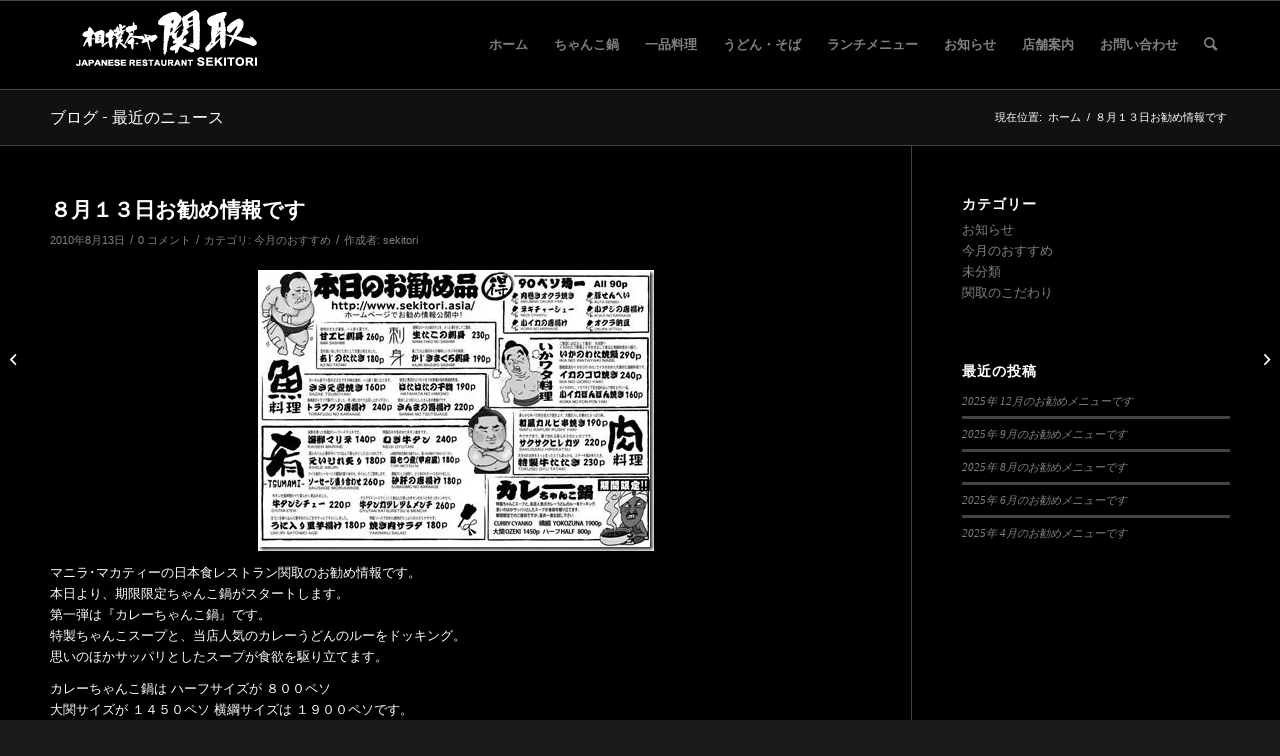

--- FILE ---
content_type: text/html; charset=UTF-8
request_url: https://www.sekitori.asia/%EF%BC%98%E6%9C%88%EF%BC%91%EF%BC%93%E6%97%A5%E3%81%8A%E5%8B%A7%E3%82%81%E6%83%85%E5%A0%B1%E3%81%A7%E3%81%99/
body_size: 18896
content:
<!DOCTYPE html>
<html dir="ltr" lang="ja"
	prefix="og: https://ogp.me/ns#"  class="html_stretched responsive av-preloader-disabled  html_header_top html_logo_left html_main_nav_header html_menu_right html_slim html_header_sticky html_header_shrinking html_mobile_menu_phone html_header_searchicon html_content_align_center html_header_unstick_top_disabled html_header_stretch_disabled html_av-submenu-hidden html_av-submenu-display-click html_av-overlay-side html_av-overlay-side-classic html_av-submenu-noclone html_entry_id_399 av-cookies-no-cookie-consent av-no-preview av-default-lightbox html_text_menu_active av-mobile-menu-switch-default">
<head>
<meta charset="UTF-8" />
<meta name="robots" content="index, follow" />


<!-- mobile setting -->
<meta name="viewport" content="width=device-width, initial-scale=1">

<!-- Scripts/CSS and wp_head hook -->
<title>８月１３日お勧め情報です | 相撲茶や 関取 - JAPANESE RESTAURANT SEKITORI</title>

		<!-- All in One SEO 4.2.9 - aioseo.com -->
		<meta name="robots" content="max-image-preview:large" />
		<link rel="canonical" href="https://www.sekitori.asia/%ef%bc%98%e6%9c%88%ef%bc%91%ef%bc%93%e6%97%a5%e3%81%8a%e5%8b%a7%e3%82%81%e6%83%85%e5%a0%b1%e3%81%a7%e3%81%99/" />
		<meta name="generator" content="All in One SEO (AIOSEO) 4.2.9 " />
		<meta property="og:locale" content="ja_JP" />
		<meta property="og:site_name" content="相撲茶や 関取 - JAPANESE RESTAURANT SEKITORI | リトル東京のちゃんこ鍋屋" />
		<meta property="og:type" content="article" />
		<meta property="og:title" content="８月１３日お勧め情報です | 相撲茶や 関取 - JAPANESE RESTAURANT SEKITORI" />
		<meta property="og:url" content="https://www.sekitori.asia/%ef%bc%98%e6%9c%88%ef%bc%91%ef%bc%93%e6%97%a5%e3%81%8a%e5%8b%a7%e3%82%81%e6%83%85%e5%a0%b1%e3%81%a7%e3%81%99/" />
		<meta property="article:published_time" content="2010-08-12T20:30:00+00:00" />
		<meta property="article:modified_time" content="2010-08-12T20:30:00+00:00" />
		<meta name="twitter:card" content="summary" />
		<meta name="twitter:title" content="８月１３日お勧め情報です | 相撲茶や 関取 - JAPANESE RESTAURANT SEKITORI" />
		<script type="application/ld+json" class="aioseo-schema">
			{"@context":"https:\/\/schema.org","@graph":[{"@type":"Article","@id":"https:\/\/www.sekitori.asia\/%ef%bc%98%e6%9c%88%ef%bc%91%ef%bc%93%e6%97%a5%e3%81%8a%e5%8b%a7%e3%82%81%e6%83%85%e5%a0%b1%e3%81%a7%e3%81%99\/#article","name":"\uff18\u6708\uff11\uff13\u65e5\u304a\u52e7\u3081\u60c5\u5831\u3067\u3059 | \u76f8\u64b2\u8336\u3084 \u95a2\u53d6 - JAPANESE RESTAURANT SEKITORI","headline":"\uff18\u6708\uff11\uff13\u65e5\u304a\u52e7\u3081\u60c5\u5831\u3067\u3059","author":{"@id":"https:\/\/www.sekitori.asia\/author\/sekitori\/#author"},"publisher":{"@id":"https:\/\/www.sekitori.asia\/#organization"},"image":{"@type":"ImageObject","url":"https:\/\/www.sekitori.asia\/wp-content\/uploads\/2015\/03\/13_thumb.jpg","@id":"https:\/\/www.sekitori.asia\/#articleImage"},"datePublished":"2010-08-12T20:30:00+09:00","dateModified":"2010-08-12T20:30:00+09:00","inLanguage":"ja","mainEntityOfPage":{"@id":"https:\/\/www.sekitori.asia\/%ef%bc%98%e6%9c%88%ef%bc%91%ef%bc%93%e6%97%a5%e3%81%8a%e5%8b%a7%e3%82%81%e6%83%85%e5%a0%b1%e3%81%a7%e3%81%99\/#webpage"},"isPartOf":{"@id":"https:\/\/www.sekitori.asia\/%ef%bc%98%e6%9c%88%ef%bc%91%ef%bc%93%e6%97%a5%e3%81%8a%e5%8b%a7%e3%82%81%e6%83%85%e5%a0%b1%e3%81%a7%e3%81%99\/#webpage"},"articleSection":"\u4eca\u6708\u306e\u304a\u3059\u3059\u3081, \u304a\u52e7\u3081, \u30e1\u30cb\u30e5\u30fc"},{"@type":"BreadcrumbList","@id":"https:\/\/www.sekitori.asia\/%ef%bc%98%e6%9c%88%ef%bc%91%ef%bc%93%e6%97%a5%e3%81%8a%e5%8b%a7%e3%82%81%e6%83%85%e5%a0%b1%e3%81%a7%e3%81%99\/#breadcrumblist","itemListElement":[{"@type":"ListItem","@id":"https:\/\/www.sekitori.asia\/#listItem","position":1,"item":{"@type":"WebPage","@id":"https:\/\/www.sekitori.asia\/","name":"\u30db\u30fc\u30e0","description":"\u30ea\u30c8\u30eb\u6771\u4eac\u306e\u3061\u3083\u3093\u3053\u934b\u5c4b","url":"https:\/\/www.sekitori.asia\/"},"nextItem":"https:\/\/www.sekitori.asia\/%ef%bc%98%e6%9c%88%ef%bc%91%ef%bc%93%e6%97%a5%e3%81%8a%e5%8b%a7%e3%82%81%e6%83%85%e5%a0%b1%e3%81%a7%e3%81%99\/#listItem"},{"@type":"ListItem","@id":"https:\/\/www.sekitori.asia\/%ef%bc%98%e6%9c%88%ef%bc%91%ef%bc%93%e6%97%a5%e3%81%8a%e5%8b%a7%e3%82%81%e6%83%85%e5%a0%b1%e3%81%a7%e3%81%99\/#listItem","position":2,"item":{"@type":"WebPage","@id":"https:\/\/www.sekitori.asia\/%ef%bc%98%e6%9c%88%ef%bc%91%ef%bc%93%e6%97%a5%e3%81%8a%e5%8b%a7%e3%82%81%e6%83%85%e5%a0%b1%e3%81%a7%e3%81%99\/","name":"\uff18\u6708\uff11\uff13\u65e5\u304a\u52e7\u3081\u60c5\u5831\u3067\u3059","url":"https:\/\/www.sekitori.asia\/%ef%bc%98%e6%9c%88%ef%bc%91%ef%bc%93%e6%97%a5%e3%81%8a%e5%8b%a7%e3%82%81%e6%83%85%e5%a0%b1%e3%81%a7%e3%81%99\/"},"previousItem":"https:\/\/www.sekitori.asia\/#listItem"}]},{"@type":"Organization","@id":"https:\/\/www.sekitori.asia\/#organization","name":"\u76f8\u64b2\u8336\u3084 \u95a2\u53d6 - JAPANESE RESTAURANT SEKITORI","url":"https:\/\/www.sekitori.asia\/"},{"@type":"Person","@id":"https:\/\/www.sekitori.asia\/author\/sekitori\/#author","url":"https:\/\/www.sekitori.asia\/author\/sekitori\/","name":"sekitori","image":{"@type":"ImageObject","@id":"https:\/\/www.sekitori.asia\/%ef%bc%98%e6%9c%88%ef%bc%91%ef%bc%93%e6%97%a5%e3%81%8a%e5%8b%a7%e3%82%81%e6%83%85%e5%a0%b1%e3%81%a7%e3%81%99\/#authorImage","url":"https:\/\/secure.gravatar.com\/avatar\/793fdf87a9e9c98f01bd0de10afb5943?s=96&d=mm&r=g","width":96,"height":96,"caption":"sekitori"}},{"@type":"WebPage","@id":"https:\/\/www.sekitori.asia\/%ef%bc%98%e6%9c%88%ef%bc%91%ef%bc%93%e6%97%a5%e3%81%8a%e5%8b%a7%e3%82%81%e6%83%85%e5%a0%b1%e3%81%a7%e3%81%99\/#webpage","url":"https:\/\/www.sekitori.asia\/%ef%bc%98%e6%9c%88%ef%bc%91%ef%bc%93%e6%97%a5%e3%81%8a%e5%8b%a7%e3%82%81%e6%83%85%e5%a0%b1%e3%81%a7%e3%81%99\/","name":"\uff18\u6708\uff11\uff13\u65e5\u304a\u52e7\u3081\u60c5\u5831\u3067\u3059 | \u76f8\u64b2\u8336\u3084 \u95a2\u53d6 - JAPANESE RESTAURANT SEKITORI","inLanguage":"ja","isPartOf":{"@id":"https:\/\/www.sekitori.asia\/#website"},"breadcrumb":{"@id":"https:\/\/www.sekitori.asia\/%ef%bc%98%e6%9c%88%ef%bc%91%ef%bc%93%e6%97%a5%e3%81%8a%e5%8b%a7%e3%82%81%e6%83%85%e5%a0%b1%e3%81%a7%e3%81%99\/#breadcrumblist"},"author":{"@id":"https:\/\/www.sekitori.asia\/author\/sekitori\/#author"},"creator":{"@id":"https:\/\/www.sekitori.asia\/author\/sekitori\/#author"},"datePublished":"2010-08-12T20:30:00+09:00","dateModified":"2010-08-12T20:30:00+09:00"},{"@type":"WebSite","@id":"https:\/\/www.sekitori.asia\/#website","url":"https:\/\/www.sekitori.asia\/","name":"\u76f8\u64b2\u8336\u3084 \u95a2\u53d6 - JAPANESE RESTAURANT SEKITORI","description":"\u30ea\u30c8\u30eb\u6771\u4eac\u306e\u3061\u3083\u3093\u3053\u934b\u5c4b","inLanguage":"ja","publisher":{"@id":"https:\/\/www.sekitori.asia\/#organization"}}]}
		</script>
		<!-- All in One SEO -->

<!-- Jetpack Site Verification Tags -->
<meta name="google-site-verification" content="ss5h9D0jUSxNJFHZ4B4pMHpx1bDU8b9vKFy0GV3Pl44" />
<link rel='dns-prefetch' href='//secure.gravatar.com' />
<link rel='dns-prefetch' href='//v0.wordpress.com' />
<link rel='dns-prefetch' href='//i0.wp.com' />
<link rel="alternate" type="application/rss+xml" title="相撲茶や 関取 - JAPANESE RESTAURANT SEKITORI &raquo; フィード" href="https://www.sekitori.asia/feed/" />
<link rel="alternate" type="application/rss+xml" title="相撲茶や 関取 - JAPANESE RESTAURANT SEKITORI &raquo; コメントフィード" href="https://www.sekitori.asia/comments/feed/" />
<link rel="alternate" type="application/rss+xml" title="相撲茶や 関取 - JAPANESE RESTAURANT SEKITORI &raquo; ８月１３日お勧め情報です のコメントのフィード" href="https://www.sekitori.asia/%ef%bc%98%e6%9c%88%ef%bc%91%ef%bc%93%e6%97%a5%e3%81%8a%e5%8b%a7%e3%82%81%e6%83%85%e5%a0%b1%e3%81%a7%e3%81%99/feed/" />

<!-- google webfont font replacement -->

			<script type='text/javascript'>

				(function() {

					/*	check if webfonts are disabled by user setting via cookie - or user must opt in.	*/
					var html = document.getElementsByTagName('html')[0];
					var cookie_check = html.className.indexOf('av-cookies-needs-opt-in') >= 0 || html.className.indexOf('av-cookies-can-opt-out') >= 0;
					var allow_continue = true;
					var silent_accept_cookie = html.className.indexOf('av-cookies-user-silent-accept') >= 0;

					if( cookie_check && ! silent_accept_cookie )
					{
						if( ! document.cookie.match(/aviaCookieConsent/) || html.className.indexOf('av-cookies-session-refused') >= 0 )
						{
							allow_continue = false;
						}
						else
						{
							if( ! document.cookie.match(/aviaPrivacyRefuseCookiesHideBar/) )
							{
								allow_continue = false;
							}
							else if( ! document.cookie.match(/aviaPrivacyEssentialCookiesEnabled/) )
							{
								allow_continue = false;
							}
							else if( document.cookie.match(/aviaPrivacyGoogleWebfontsDisabled/) )
							{
								allow_continue = false;
							}
						}
					}

					if( allow_continue )
					{
						var f = document.createElement('link');

						f.type 	= 'text/css';
						f.rel 	= 'stylesheet';
						f.href 	= '//fonts.googleapis.com/css?family=Metrophobic&display=auto';
						f.id 	= 'avia-google-webfont';

						document.getElementsByTagName('head')[0].appendChild(f);
					}
				})();

			</script>
			<script type="text/javascript">
window._wpemojiSettings = {"baseUrl":"https:\/\/s.w.org\/images\/core\/emoji\/14.0.0\/72x72\/","ext":".png","svgUrl":"https:\/\/s.w.org\/images\/core\/emoji\/14.0.0\/svg\/","svgExt":".svg","source":{"concatemoji":"https:\/\/www.sekitori.asia\/wp-includes\/js\/wp-emoji-release.min.js?ver=6.1"}};
/*! This file is auto-generated */
!function(e,a,t){var n,r,o,i=a.createElement("canvas"),p=i.getContext&&i.getContext("2d");function s(e,t){var a=String.fromCharCode,e=(p.clearRect(0,0,i.width,i.height),p.fillText(a.apply(this,e),0,0),i.toDataURL());return p.clearRect(0,0,i.width,i.height),p.fillText(a.apply(this,t),0,0),e===i.toDataURL()}function c(e){var t=a.createElement("script");t.src=e,t.defer=t.type="text/javascript",a.getElementsByTagName("head")[0].appendChild(t)}for(o=Array("flag","emoji"),t.supports={everything:!0,everythingExceptFlag:!0},r=0;r<o.length;r++)t.supports[o[r]]=function(e){if(p&&p.fillText)switch(p.textBaseline="top",p.font="600 32px Arial",e){case"flag":return s([127987,65039,8205,9895,65039],[127987,65039,8203,9895,65039])?!1:!s([55356,56826,55356,56819],[55356,56826,8203,55356,56819])&&!s([55356,57332,56128,56423,56128,56418,56128,56421,56128,56430,56128,56423,56128,56447],[55356,57332,8203,56128,56423,8203,56128,56418,8203,56128,56421,8203,56128,56430,8203,56128,56423,8203,56128,56447]);case"emoji":return!s([129777,127995,8205,129778,127999],[129777,127995,8203,129778,127999])}return!1}(o[r]),t.supports.everything=t.supports.everything&&t.supports[o[r]],"flag"!==o[r]&&(t.supports.everythingExceptFlag=t.supports.everythingExceptFlag&&t.supports[o[r]]);t.supports.everythingExceptFlag=t.supports.everythingExceptFlag&&!t.supports.flag,t.DOMReady=!1,t.readyCallback=function(){t.DOMReady=!0},t.supports.everything||(n=function(){t.readyCallback()},a.addEventListener?(a.addEventListener("DOMContentLoaded",n,!1),e.addEventListener("load",n,!1)):(e.attachEvent("onload",n),a.attachEvent("onreadystatechange",function(){"complete"===a.readyState&&t.readyCallback()})),(e=t.source||{}).concatemoji?c(e.concatemoji):e.wpemoji&&e.twemoji&&(c(e.twemoji),c(e.wpemoji)))}(window,document,window._wpemojiSettings);
</script>
<style type="text/css">
img.wp-smiley,
img.emoji {
	display: inline !important;
	border: none !important;
	box-shadow: none !important;
	height: 1em !important;
	width: 1em !important;
	margin: 0 0.07em !important;
	vertical-align: -0.1em !important;
	background: none !important;
	padding: 0 !important;
}
</style>
	<link rel='stylesheet' id='colorboxstyle-css' href='https://www.sekitori.asia/wp-content/plugins/link-library/colorbox/colorbox.css?ver=6.1' type='text/css' media='all' />
<link rel='stylesheet' id='avia-grid-css' href='https://www.sekitori.asia/wp-content/themes/enfold/css/grid.css?ver=5.1.2' type='text/css' media='all' />
<link rel='stylesheet' id='avia-base-css' href='https://www.sekitori.asia/wp-content/themes/enfold/css/base.css?ver=5.1.2' type='text/css' media='all' />
<link rel='stylesheet' id='avia-layout-css' href='https://www.sekitori.asia/wp-content/themes/enfold/css/layout.css?ver=5.1.2' type='text/css' media='all' />
<link rel='stylesheet' id='avia-module-audioplayer-css' href='https://www.sekitori.asia/wp-content/themes/enfold/config-templatebuilder/avia-shortcodes/audio-player/audio-player.css?ver=6.1' type='text/css' media='all' />
<link rel='stylesheet' id='avia-module-blog-css' href='https://www.sekitori.asia/wp-content/themes/enfold/config-templatebuilder/avia-shortcodes/blog/blog.css?ver=6.1' type='text/css' media='all' />
<link rel='stylesheet' id='avia-module-postslider-css' href='https://www.sekitori.asia/wp-content/themes/enfold/config-templatebuilder/avia-shortcodes/postslider/postslider.css?ver=6.1' type='text/css' media='all' />
<link rel='stylesheet' id='avia-module-button-css' href='https://www.sekitori.asia/wp-content/themes/enfold/config-templatebuilder/avia-shortcodes/buttons/buttons.css?ver=6.1' type='text/css' media='all' />
<link rel='stylesheet' id='avia-module-buttonrow-css' href='https://www.sekitori.asia/wp-content/themes/enfold/config-templatebuilder/avia-shortcodes/buttonrow/buttonrow.css?ver=6.1' type='text/css' media='all' />
<link rel='stylesheet' id='avia-module-button-fullwidth-css' href='https://www.sekitori.asia/wp-content/themes/enfold/config-templatebuilder/avia-shortcodes/buttons_fullwidth/buttons_fullwidth.css?ver=6.1' type='text/css' media='all' />
<link rel='stylesheet' id='avia-module-catalogue-css' href='https://www.sekitori.asia/wp-content/themes/enfold/config-templatebuilder/avia-shortcodes/catalogue/catalogue.css?ver=6.1' type='text/css' media='all' />
<link rel='stylesheet' id='avia-module-comments-css' href='https://www.sekitori.asia/wp-content/themes/enfold/config-templatebuilder/avia-shortcodes/comments/comments.css?ver=6.1' type='text/css' media='all' />
<link rel='stylesheet' id='avia-module-contact-css' href='https://www.sekitori.asia/wp-content/themes/enfold/config-templatebuilder/avia-shortcodes/contact/contact.css?ver=6.1' type='text/css' media='all' />
<link rel='stylesheet' id='avia-module-slideshow-css' href='https://www.sekitori.asia/wp-content/themes/enfold/config-templatebuilder/avia-shortcodes/slideshow/slideshow.css?ver=6.1' type='text/css' media='all' />
<link rel='stylesheet' id='avia-module-slideshow-contentpartner-css' href='https://www.sekitori.asia/wp-content/themes/enfold/config-templatebuilder/avia-shortcodes/contentslider/contentslider.css?ver=6.1' type='text/css' media='all' />
<link rel='stylesheet' id='avia-module-countdown-css' href='https://www.sekitori.asia/wp-content/themes/enfold/config-templatebuilder/avia-shortcodes/countdown/countdown.css?ver=6.1' type='text/css' media='all' />
<link rel='stylesheet' id='avia-module-gallery-css' href='https://www.sekitori.asia/wp-content/themes/enfold/config-templatebuilder/avia-shortcodes/gallery/gallery.css?ver=6.1' type='text/css' media='all' />
<link rel='stylesheet' id='avia-module-gallery-hor-css' href='https://www.sekitori.asia/wp-content/themes/enfold/config-templatebuilder/avia-shortcodes/gallery_horizontal/gallery_horizontal.css?ver=6.1' type='text/css' media='all' />
<link rel='stylesheet' id='avia-module-maps-css' href='https://www.sekitori.asia/wp-content/themes/enfold/config-templatebuilder/avia-shortcodes/google_maps/google_maps.css?ver=6.1' type='text/css' media='all' />
<link rel='stylesheet' id='avia-module-gridrow-css' href='https://www.sekitori.asia/wp-content/themes/enfold/config-templatebuilder/avia-shortcodes/grid_row/grid_row.css?ver=6.1' type='text/css' media='all' />
<link rel='stylesheet' id='avia-module-heading-css' href='https://www.sekitori.asia/wp-content/themes/enfold/config-templatebuilder/avia-shortcodes/heading/heading.css?ver=6.1' type='text/css' media='all' />
<link rel='stylesheet' id='avia-module-rotator-css' href='https://www.sekitori.asia/wp-content/themes/enfold/config-templatebuilder/avia-shortcodes/headline_rotator/headline_rotator.css?ver=6.1' type='text/css' media='all' />
<link rel='stylesheet' id='avia-module-hr-css' href='https://www.sekitori.asia/wp-content/themes/enfold/config-templatebuilder/avia-shortcodes/hr/hr.css?ver=6.1' type='text/css' media='all' />
<link rel='stylesheet' id='avia-module-icon-css' href='https://www.sekitori.asia/wp-content/themes/enfold/config-templatebuilder/avia-shortcodes/icon/icon.css?ver=6.1' type='text/css' media='all' />
<link rel='stylesheet' id='avia-module-icon-circles-css' href='https://www.sekitori.asia/wp-content/themes/enfold/config-templatebuilder/avia-shortcodes/icon_circles/icon_circles.css?ver=6.1' type='text/css' media='all' />
<link rel='stylesheet' id='avia-module-iconbox-css' href='https://www.sekitori.asia/wp-content/themes/enfold/config-templatebuilder/avia-shortcodes/iconbox/iconbox.css?ver=6.1' type='text/css' media='all' />
<link rel='stylesheet' id='avia-module-icongrid-css' href='https://www.sekitori.asia/wp-content/themes/enfold/config-templatebuilder/avia-shortcodes/icongrid/icongrid.css?ver=6.1' type='text/css' media='all' />
<link rel='stylesheet' id='avia-module-iconlist-css' href='https://www.sekitori.asia/wp-content/themes/enfold/config-templatebuilder/avia-shortcodes/iconlist/iconlist.css?ver=6.1' type='text/css' media='all' />
<link rel='stylesheet' id='avia-module-image-css' href='https://www.sekitori.asia/wp-content/themes/enfold/config-templatebuilder/avia-shortcodes/image/image.css?ver=6.1' type='text/css' media='all' />
<link rel='stylesheet' id='avia-module-hotspot-css' href='https://www.sekitori.asia/wp-content/themes/enfold/config-templatebuilder/avia-shortcodes/image_hotspots/image_hotspots.css?ver=6.1' type='text/css' media='all' />
<link rel='stylesheet' id='avia-module-magazine-css' href='https://www.sekitori.asia/wp-content/themes/enfold/config-templatebuilder/avia-shortcodes/magazine/magazine.css?ver=6.1' type='text/css' media='all' />
<link rel='stylesheet' id='avia-module-masonry-css' href='https://www.sekitori.asia/wp-content/themes/enfold/config-templatebuilder/avia-shortcodes/masonry_entries/masonry_entries.css?ver=6.1' type='text/css' media='all' />
<link rel='stylesheet' id='avia-siteloader-css' href='https://www.sekitori.asia/wp-content/themes/enfold/css/avia-snippet-site-preloader.css?ver=6.1' type='text/css' media='all' />
<link rel='stylesheet' id='avia-module-menu-css' href='https://www.sekitori.asia/wp-content/themes/enfold/config-templatebuilder/avia-shortcodes/menu/menu.css?ver=6.1' type='text/css' media='all' />
<link rel='stylesheet' id='avia-module-notification-css' href='https://www.sekitori.asia/wp-content/themes/enfold/config-templatebuilder/avia-shortcodes/notification/notification.css?ver=6.1' type='text/css' media='all' />
<link rel='stylesheet' id='avia-module-numbers-css' href='https://www.sekitori.asia/wp-content/themes/enfold/config-templatebuilder/avia-shortcodes/numbers/numbers.css?ver=6.1' type='text/css' media='all' />
<link rel='stylesheet' id='avia-module-portfolio-css' href='https://www.sekitori.asia/wp-content/themes/enfold/config-templatebuilder/avia-shortcodes/portfolio/portfolio.css?ver=6.1' type='text/css' media='all' />
<link rel='stylesheet' id='avia-module-post-metadata-css' href='https://www.sekitori.asia/wp-content/themes/enfold/config-templatebuilder/avia-shortcodes/post_metadata/post_metadata.css?ver=6.1' type='text/css' media='all' />
<link rel='stylesheet' id='avia-module-progress-bar-css' href='https://www.sekitori.asia/wp-content/themes/enfold/config-templatebuilder/avia-shortcodes/progressbar/progressbar.css?ver=6.1' type='text/css' media='all' />
<link rel='stylesheet' id='avia-module-promobox-css' href='https://www.sekitori.asia/wp-content/themes/enfold/config-templatebuilder/avia-shortcodes/promobox/promobox.css?ver=6.1' type='text/css' media='all' />
<link rel='stylesheet' id='avia-sc-search-css' href='https://www.sekitori.asia/wp-content/themes/enfold/config-templatebuilder/avia-shortcodes/search/search.css?ver=6.1' type='text/css' media='all' />
<link rel='stylesheet' id='avia-module-slideshow-accordion-css' href='https://www.sekitori.asia/wp-content/themes/enfold/config-templatebuilder/avia-shortcodes/slideshow_accordion/slideshow_accordion.css?ver=6.1' type='text/css' media='all' />
<link rel='stylesheet' id='avia-module-slideshow-feature-image-css' href='https://www.sekitori.asia/wp-content/themes/enfold/config-templatebuilder/avia-shortcodes/slideshow_feature_image/slideshow_feature_image.css?ver=6.1' type='text/css' media='all' />
<link rel='stylesheet' id='avia-module-slideshow-fullsize-css' href='https://www.sekitori.asia/wp-content/themes/enfold/config-templatebuilder/avia-shortcodes/slideshow_fullsize/slideshow_fullsize.css?ver=6.1' type='text/css' media='all' />
<link rel='stylesheet' id='avia-module-slideshow-fullscreen-css' href='https://www.sekitori.asia/wp-content/themes/enfold/config-templatebuilder/avia-shortcodes/slideshow_fullscreen/slideshow_fullscreen.css?ver=6.1' type='text/css' media='all' />
<link rel='stylesheet' id='avia-module-slideshow-ls-css' href='https://www.sekitori.asia/wp-content/themes/enfold/config-templatebuilder/avia-shortcodes/slideshow_layerslider/slideshow_layerslider.css?ver=6.1' type='text/css' media='all' />
<link rel='stylesheet' id='avia-module-social-css' href='https://www.sekitori.asia/wp-content/themes/enfold/config-templatebuilder/avia-shortcodes/social_share/social_share.css?ver=6.1' type='text/css' media='all' />
<link rel='stylesheet' id='avia-module-tabsection-css' href='https://www.sekitori.asia/wp-content/themes/enfold/config-templatebuilder/avia-shortcodes/tab_section/tab_section.css?ver=6.1' type='text/css' media='all' />
<link rel='stylesheet' id='avia-module-table-css' href='https://www.sekitori.asia/wp-content/themes/enfold/config-templatebuilder/avia-shortcodes/table/table.css?ver=6.1' type='text/css' media='all' />
<link rel='stylesheet' id='avia-module-tabs-css' href='https://www.sekitori.asia/wp-content/themes/enfold/config-templatebuilder/avia-shortcodes/tabs/tabs.css?ver=6.1' type='text/css' media='all' />
<link rel='stylesheet' id='avia-module-team-css' href='https://www.sekitori.asia/wp-content/themes/enfold/config-templatebuilder/avia-shortcodes/team/team.css?ver=6.1' type='text/css' media='all' />
<link rel='stylesheet' id='avia-module-testimonials-css' href='https://www.sekitori.asia/wp-content/themes/enfold/config-templatebuilder/avia-shortcodes/testimonials/testimonials.css?ver=6.1' type='text/css' media='all' />
<link rel='stylesheet' id='avia-module-timeline-css' href='https://www.sekitori.asia/wp-content/themes/enfold/config-templatebuilder/avia-shortcodes/timeline/timeline.css?ver=6.1' type='text/css' media='all' />
<link rel='stylesheet' id='avia-module-toggles-css' href='https://www.sekitori.asia/wp-content/themes/enfold/config-templatebuilder/avia-shortcodes/toggles/toggles.css?ver=6.1' type='text/css' media='all' />
<link rel='stylesheet' id='avia-module-video-css' href='https://www.sekitori.asia/wp-content/themes/enfold/config-templatebuilder/avia-shortcodes/video/video.css?ver=6.1' type='text/css' media='all' />
<link rel='stylesheet' id='wp-block-library-css' href='https://www.sekitori.asia/wp-includes/css/dist/block-library/style.min.css?ver=6.1' type='text/css' media='all' />
<style id='wp-block-library-inline-css' type='text/css'>
.has-text-align-justify{text-align:justify;}
</style>
<style id='global-styles-inline-css' type='text/css'>
body{--wp--preset--color--black: #000000;--wp--preset--color--cyan-bluish-gray: #abb8c3;--wp--preset--color--white: #ffffff;--wp--preset--color--pale-pink: #f78da7;--wp--preset--color--vivid-red: #cf2e2e;--wp--preset--color--luminous-vivid-orange: #ff6900;--wp--preset--color--luminous-vivid-amber: #fcb900;--wp--preset--color--light-green-cyan: #7bdcb5;--wp--preset--color--vivid-green-cyan: #00d084;--wp--preset--color--pale-cyan-blue: #8ed1fc;--wp--preset--color--vivid-cyan-blue: #0693e3;--wp--preset--color--vivid-purple: #9b51e0;--wp--preset--color--metallic-red: #b02b2c;--wp--preset--color--maximum-yellow-red: #edae44;--wp--preset--color--yellow-sun: #eeee22;--wp--preset--color--palm-leaf: #83a846;--wp--preset--color--aero: #7bb0e7;--wp--preset--color--old-lavender: #745f7e;--wp--preset--color--steel-teal: #5f8789;--wp--preset--color--raspberry-pink: #d65799;--wp--preset--color--medium-turquoise: #4ecac2;--wp--preset--gradient--vivid-cyan-blue-to-vivid-purple: linear-gradient(135deg,rgba(6,147,227,1) 0%,rgb(155,81,224) 100%);--wp--preset--gradient--light-green-cyan-to-vivid-green-cyan: linear-gradient(135deg,rgb(122,220,180) 0%,rgb(0,208,130) 100%);--wp--preset--gradient--luminous-vivid-amber-to-luminous-vivid-orange: linear-gradient(135deg,rgba(252,185,0,1) 0%,rgba(255,105,0,1) 100%);--wp--preset--gradient--luminous-vivid-orange-to-vivid-red: linear-gradient(135deg,rgba(255,105,0,1) 0%,rgb(207,46,46) 100%);--wp--preset--gradient--very-light-gray-to-cyan-bluish-gray: linear-gradient(135deg,rgb(238,238,238) 0%,rgb(169,184,195) 100%);--wp--preset--gradient--cool-to-warm-spectrum: linear-gradient(135deg,rgb(74,234,220) 0%,rgb(151,120,209) 20%,rgb(207,42,186) 40%,rgb(238,44,130) 60%,rgb(251,105,98) 80%,rgb(254,248,76) 100%);--wp--preset--gradient--blush-light-purple: linear-gradient(135deg,rgb(255,206,236) 0%,rgb(152,150,240) 100%);--wp--preset--gradient--blush-bordeaux: linear-gradient(135deg,rgb(254,205,165) 0%,rgb(254,45,45) 50%,rgb(107,0,62) 100%);--wp--preset--gradient--luminous-dusk: linear-gradient(135deg,rgb(255,203,112) 0%,rgb(199,81,192) 50%,rgb(65,88,208) 100%);--wp--preset--gradient--pale-ocean: linear-gradient(135deg,rgb(255,245,203) 0%,rgb(182,227,212) 50%,rgb(51,167,181) 100%);--wp--preset--gradient--electric-grass: linear-gradient(135deg,rgb(202,248,128) 0%,rgb(113,206,126) 100%);--wp--preset--gradient--midnight: linear-gradient(135deg,rgb(2,3,129) 0%,rgb(40,116,252) 100%);--wp--preset--duotone--dark-grayscale: url('#wp-duotone-dark-grayscale');--wp--preset--duotone--grayscale: url('#wp-duotone-grayscale');--wp--preset--duotone--purple-yellow: url('#wp-duotone-purple-yellow');--wp--preset--duotone--blue-red: url('#wp-duotone-blue-red');--wp--preset--duotone--midnight: url('#wp-duotone-midnight');--wp--preset--duotone--magenta-yellow: url('#wp-duotone-magenta-yellow');--wp--preset--duotone--purple-green: url('#wp-duotone-purple-green');--wp--preset--duotone--blue-orange: url('#wp-duotone-blue-orange');--wp--preset--font-size--small: 1rem;--wp--preset--font-size--medium: 1.125rem;--wp--preset--font-size--large: 1.75rem;--wp--preset--font-size--x-large: clamp(1.75rem, 3vw, 2.25rem);--wp--preset--spacing--20: 0.44rem;--wp--preset--spacing--30: 0.67rem;--wp--preset--spacing--40: 1rem;--wp--preset--spacing--50: 1.5rem;--wp--preset--spacing--60: 2.25rem;--wp--preset--spacing--70: 3.38rem;--wp--preset--spacing--80: 5.06rem;}body { margin: 0;--wp--style--global--content-size: 800px;--wp--style--global--wide-size: 1130px; }.wp-site-blocks > .alignleft { float: left; margin-right: 2em; }.wp-site-blocks > .alignright { float: right; margin-left: 2em; }.wp-site-blocks > .aligncenter { justify-content: center; margin-left: auto; margin-right: auto; }:where(.is-layout-flex){gap: 0.5em;}body .is-layout-flow > .alignleft{float: left;margin-inline-start: 0;margin-inline-end: 2em;}body .is-layout-flow > .alignright{float: right;margin-inline-start: 2em;margin-inline-end: 0;}body .is-layout-flow > .aligncenter{margin-left: auto !important;margin-right: auto !important;}body .is-layout-constrained > .alignleft{float: left;margin-inline-start: 0;margin-inline-end: 2em;}body .is-layout-constrained > .alignright{float: right;margin-inline-start: 2em;margin-inline-end: 0;}body .is-layout-constrained > .aligncenter{margin-left: auto !important;margin-right: auto !important;}body .is-layout-constrained > :where(:not(.alignleft):not(.alignright):not(.alignfull)){max-width: var(--wp--style--global--content-size);margin-left: auto !important;margin-right: auto !important;}body .is-layout-constrained > .alignwide{max-width: var(--wp--style--global--wide-size);}body .is-layout-flex{display: flex;}body .is-layout-flex{flex-wrap: wrap;align-items: center;}body .is-layout-flex > *{margin: 0;}body{padding-top: 0px;padding-right: 0px;padding-bottom: 0px;padding-left: 0px;}a:where(:not(.wp-element-button)){text-decoration: underline;}.wp-element-button, .wp-block-button__link{background-color: #32373c;border-width: 0;color: #fff;font-family: inherit;font-size: inherit;line-height: inherit;padding: calc(0.667em + 2px) calc(1.333em + 2px);text-decoration: none;}.has-black-color{color: var(--wp--preset--color--black) !important;}.has-cyan-bluish-gray-color{color: var(--wp--preset--color--cyan-bluish-gray) !important;}.has-white-color{color: var(--wp--preset--color--white) !important;}.has-pale-pink-color{color: var(--wp--preset--color--pale-pink) !important;}.has-vivid-red-color{color: var(--wp--preset--color--vivid-red) !important;}.has-luminous-vivid-orange-color{color: var(--wp--preset--color--luminous-vivid-orange) !important;}.has-luminous-vivid-amber-color{color: var(--wp--preset--color--luminous-vivid-amber) !important;}.has-light-green-cyan-color{color: var(--wp--preset--color--light-green-cyan) !important;}.has-vivid-green-cyan-color{color: var(--wp--preset--color--vivid-green-cyan) !important;}.has-pale-cyan-blue-color{color: var(--wp--preset--color--pale-cyan-blue) !important;}.has-vivid-cyan-blue-color{color: var(--wp--preset--color--vivid-cyan-blue) !important;}.has-vivid-purple-color{color: var(--wp--preset--color--vivid-purple) !important;}.has-metallic-red-color{color: var(--wp--preset--color--metallic-red) !important;}.has-maximum-yellow-red-color{color: var(--wp--preset--color--maximum-yellow-red) !important;}.has-yellow-sun-color{color: var(--wp--preset--color--yellow-sun) !important;}.has-palm-leaf-color{color: var(--wp--preset--color--palm-leaf) !important;}.has-aero-color{color: var(--wp--preset--color--aero) !important;}.has-old-lavender-color{color: var(--wp--preset--color--old-lavender) !important;}.has-steel-teal-color{color: var(--wp--preset--color--steel-teal) !important;}.has-raspberry-pink-color{color: var(--wp--preset--color--raspberry-pink) !important;}.has-medium-turquoise-color{color: var(--wp--preset--color--medium-turquoise) !important;}.has-black-background-color{background-color: var(--wp--preset--color--black) !important;}.has-cyan-bluish-gray-background-color{background-color: var(--wp--preset--color--cyan-bluish-gray) !important;}.has-white-background-color{background-color: var(--wp--preset--color--white) !important;}.has-pale-pink-background-color{background-color: var(--wp--preset--color--pale-pink) !important;}.has-vivid-red-background-color{background-color: var(--wp--preset--color--vivid-red) !important;}.has-luminous-vivid-orange-background-color{background-color: var(--wp--preset--color--luminous-vivid-orange) !important;}.has-luminous-vivid-amber-background-color{background-color: var(--wp--preset--color--luminous-vivid-amber) !important;}.has-light-green-cyan-background-color{background-color: var(--wp--preset--color--light-green-cyan) !important;}.has-vivid-green-cyan-background-color{background-color: var(--wp--preset--color--vivid-green-cyan) !important;}.has-pale-cyan-blue-background-color{background-color: var(--wp--preset--color--pale-cyan-blue) !important;}.has-vivid-cyan-blue-background-color{background-color: var(--wp--preset--color--vivid-cyan-blue) !important;}.has-vivid-purple-background-color{background-color: var(--wp--preset--color--vivid-purple) !important;}.has-metallic-red-background-color{background-color: var(--wp--preset--color--metallic-red) !important;}.has-maximum-yellow-red-background-color{background-color: var(--wp--preset--color--maximum-yellow-red) !important;}.has-yellow-sun-background-color{background-color: var(--wp--preset--color--yellow-sun) !important;}.has-palm-leaf-background-color{background-color: var(--wp--preset--color--palm-leaf) !important;}.has-aero-background-color{background-color: var(--wp--preset--color--aero) !important;}.has-old-lavender-background-color{background-color: var(--wp--preset--color--old-lavender) !important;}.has-steel-teal-background-color{background-color: var(--wp--preset--color--steel-teal) !important;}.has-raspberry-pink-background-color{background-color: var(--wp--preset--color--raspberry-pink) !important;}.has-medium-turquoise-background-color{background-color: var(--wp--preset--color--medium-turquoise) !important;}.has-black-border-color{border-color: var(--wp--preset--color--black) !important;}.has-cyan-bluish-gray-border-color{border-color: var(--wp--preset--color--cyan-bluish-gray) !important;}.has-white-border-color{border-color: var(--wp--preset--color--white) !important;}.has-pale-pink-border-color{border-color: var(--wp--preset--color--pale-pink) !important;}.has-vivid-red-border-color{border-color: var(--wp--preset--color--vivid-red) !important;}.has-luminous-vivid-orange-border-color{border-color: var(--wp--preset--color--luminous-vivid-orange) !important;}.has-luminous-vivid-amber-border-color{border-color: var(--wp--preset--color--luminous-vivid-amber) !important;}.has-light-green-cyan-border-color{border-color: var(--wp--preset--color--light-green-cyan) !important;}.has-vivid-green-cyan-border-color{border-color: var(--wp--preset--color--vivid-green-cyan) !important;}.has-pale-cyan-blue-border-color{border-color: var(--wp--preset--color--pale-cyan-blue) !important;}.has-vivid-cyan-blue-border-color{border-color: var(--wp--preset--color--vivid-cyan-blue) !important;}.has-vivid-purple-border-color{border-color: var(--wp--preset--color--vivid-purple) !important;}.has-metallic-red-border-color{border-color: var(--wp--preset--color--metallic-red) !important;}.has-maximum-yellow-red-border-color{border-color: var(--wp--preset--color--maximum-yellow-red) !important;}.has-yellow-sun-border-color{border-color: var(--wp--preset--color--yellow-sun) !important;}.has-palm-leaf-border-color{border-color: var(--wp--preset--color--palm-leaf) !important;}.has-aero-border-color{border-color: var(--wp--preset--color--aero) !important;}.has-old-lavender-border-color{border-color: var(--wp--preset--color--old-lavender) !important;}.has-steel-teal-border-color{border-color: var(--wp--preset--color--steel-teal) !important;}.has-raspberry-pink-border-color{border-color: var(--wp--preset--color--raspberry-pink) !important;}.has-medium-turquoise-border-color{border-color: var(--wp--preset--color--medium-turquoise) !important;}.has-vivid-cyan-blue-to-vivid-purple-gradient-background{background: var(--wp--preset--gradient--vivid-cyan-blue-to-vivid-purple) !important;}.has-light-green-cyan-to-vivid-green-cyan-gradient-background{background: var(--wp--preset--gradient--light-green-cyan-to-vivid-green-cyan) !important;}.has-luminous-vivid-amber-to-luminous-vivid-orange-gradient-background{background: var(--wp--preset--gradient--luminous-vivid-amber-to-luminous-vivid-orange) !important;}.has-luminous-vivid-orange-to-vivid-red-gradient-background{background: var(--wp--preset--gradient--luminous-vivid-orange-to-vivid-red) !important;}.has-very-light-gray-to-cyan-bluish-gray-gradient-background{background: var(--wp--preset--gradient--very-light-gray-to-cyan-bluish-gray) !important;}.has-cool-to-warm-spectrum-gradient-background{background: var(--wp--preset--gradient--cool-to-warm-spectrum) !important;}.has-blush-light-purple-gradient-background{background: var(--wp--preset--gradient--blush-light-purple) !important;}.has-blush-bordeaux-gradient-background{background: var(--wp--preset--gradient--blush-bordeaux) !important;}.has-luminous-dusk-gradient-background{background: var(--wp--preset--gradient--luminous-dusk) !important;}.has-pale-ocean-gradient-background{background: var(--wp--preset--gradient--pale-ocean) !important;}.has-electric-grass-gradient-background{background: var(--wp--preset--gradient--electric-grass) !important;}.has-midnight-gradient-background{background: var(--wp--preset--gradient--midnight) !important;}.has-small-font-size{font-size: var(--wp--preset--font-size--small) !important;}.has-medium-font-size{font-size: var(--wp--preset--font-size--medium) !important;}.has-large-font-size{font-size: var(--wp--preset--font-size--large) !important;}.has-x-large-font-size{font-size: var(--wp--preset--font-size--x-large) !important;}
.wp-block-navigation a:where(:not(.wp-element-button)){color: inherit;}
:where(.wp-block-columns.is-layout-flex){gap: 2em;}
.wp-block-pullquote{font-size: 1.5em;line-height: 1.6;}
</style>
<link rel='stylesheet' id='contact-form-7-css' href='https://www.sekitori.asia/wp-content/plugins/contact-form-7/includes/css/styles.css?ver=5.7.2' type='text/css' media='all' />
<link rel='stylesheet' id='thumbs_rating_styles-css' href='https://www.sekitori.asia/wp-content/plugins/link-library/upvote-downvote/css/style.css?ver=1.0.0' type='text/css' media='all' />
<link rel='stylesheet' id='avia-scs-css' href='https://www.sekitori.asia/wp-content/themes/enfold/css/shortcodes.css?ver=5.1.2' type='text/css' media='all' />
<link rel='stylesheet' id='avia-popup-css-css' href='https://www.sekitori.asia/wp-content/themes/enfold/js/aviapopup/magnific-popup.css?ver=5.1.2' type='text/css' media='screen' />
<link rel='stylesheet' id='avia-lightbox-css' href='https://www.sekitori.asia/wp-content/themes/enfold/css/avia-snippet-lightbox.css?ver=5.1.2' type='text/css' media='screen' />
<link rel='stylesheet' id='avia-widget-css-css' href='https://www.sekitori.asia/wp-content/themes/enfold/css/avia-snippet-widget.css?ver=5.1.2' type='text/css' media='screen' />
<link rel='stylesheet' id='avia-dynamic-css' href='https://www.sekitori.asia/wp-content/uploads/dynamic_avia/enfold.css?ver=631259bcde634' type='text/css' media='all' />
<link rel='stylesheet' id='avia-custom-css' href='https://www.sekitori.asia/wp-content/themes/enfold/css/custom.css?ver=5.1.2' type='text/css' media='all' />
<style id='jetpack_facebook_likebox-inline-css' type='text/css'>
.widget_facebook_likebox {
	overflow: hidden;
}

</style>
<link rel='stylesheet' id='jetpack_css-css' href='https://www.sekitori.asia/wp-content/plugins/jetpack/css/jetpack.css?ver=11.7.1' type='text/css' media='all' />
<script type='text/javascript' src='https://www.sekitori.asia/wp-includes/js/jquery/jquery.min.js?ver=3.6.1' id='jquery-core-js'></script>
<script type='text/javascript' src='https://www.sekitori.asia/wp-includes/js/jquery/jquery-migrate.min.js?ver=3.3.2' id='jquery-migrate-js'></script>
<script type='text/javascript' src='https://www.sekitori.asia/wp-content/plugins/link-library/colorbox/jquery.colorbox-min.js?ver=1.3.9' id='colorbox-js'></script>
<script type='text/javascript' id='jetpack_related-posts-js-extra'>
/* <![CDATA[ */
var related_posts_js_options = {"post_heading":"h4"};
/* ]]> */
</script>
<script type='text/javascript' src='https://www.sekitori.asia/wp-content/plugins/jetpack/_inc/build/related-posts/related-posts.min.js?ver=20211209' id='jetpack_related-posts-js'></script>
<script type='text/javascript' id='thumbs_rating_scripts-js-extra'>
/* <![CDATA[ */
var thumbs_rating_ajax = {"ajax_url":"https:\/\/www.sekitori.asia\/wp-admin\/admin-ajax.php","nonce":"6e62348e8f"};
/* ]]> */
</script>
<script type='text/javascript' src='https://www.sekitori.asia/wp-content/plugins/link-library/upvote-downvote/js/general.js?ver=4.0.1' id='thumbs_rating_scripts-js'></script>
<script type='text/javascript' src='https://www.sekitori.asia/wp-content/themes/enfold/js/avia-compat.js?ver=5.1.2' id='avia-compat-js'></script>
<link rel="https://api.w.org/" href="https://www.sekitori.asia/wp-json/" /><link rel="alternate" type="application/json" href="https://www.sekitori.asia/wp-json/wp/v2/posts/399" /><link rel="EditURI" type="application/rsd+xml" title="RSD" href="https://www.sekitori.asia/xmlrpc.php?rsd" />
<link rel="wlwmanifest" type="application/wlwmanifest+xml" href="https://www.sekitori.asia/wp-includes/wlwmanifest.xml" />
<meta name="generator" content="WordPress 6.1" />
<link rel='shortlink' href='https://wp.me/p65laC-6r' />
<link rel="alternate" type="application/json+oembed" href="https://www.sekitori.asia/wp-json/oembed/1.0/embed?url=https%3A%2F%2Fwww.sekitori.asia%2F%25ef%25bc%2598%25e6%259c%2588%25ef%25bc%2591%25ef%25bc%2593%25e6%2597%25a5%25e3%2581%258a%25e5%258b%25a7%25e3%2582%2581%25e6%2583%2585%25e5%25a0%25b1%25e3%2581%25a7%25e3%2581%2599%2F" />
<link rel="alternate" type="text/xml+oembed" href="https://www.sekitori.asia/wp-json/oembed/1.0/embed?url=https%3A%2F%2Fwww.sekitori.asia%2F%25ef%25bc%2598%25e6%259c%2588%25ef%25bc%2591%25ef%25bc%2593%25e6%2597%25a5%25e3%2581%258a%25e5%258b%25a7%25e3%2582%2581%25e6%2583%2585%25e5%25a0%25b1%25e3%2581%25a7%25e3%2581%2599%2F&#038;format=xml" />
<style id='LinkLibraryStyle' type='text/css'>
</style>
	<style>img#wpstats{display:none}</style>
		<link rel="profile" href="http://gmpg.org/xfn/11" />
<link rel="alternate" type="application/rss+xml" title="相撲茶や 関取 - JAPANESE RESTAURANT SEKITORI RSS2 Feed" href="https://www.sekitori.asia/feed/" />
<link rel="pingback" href="https://www.sekitori.asia/xmlrpc.php" />
<!--[if lt IE 9]><script src="https://www.sekitori.asia/wp-content/themes/enfold/js/html5shiv.js"></script><![endif]-->
<link rel="icon" href="https://www.sekitori.asia/wp-content/uploads/2015/04/admin_logo.png" type="image/png">
<style type='text/css'>
@font-face {font-family: 'entypo-fontello'; font-weight: normal; font-style: normal; font-display: auto;
src: url('https://www.sekitori.asia/wp-content/themes/enfold/config-templatebuilder/avia-template-builder/assets/fonts/entypo-fontello.woff2') format('woff2'),
url('https://www.sekitori.asia/wp-content/themes/enfold/config-templatebuilder/avia-template-builder/assets/fonts/entypo-fontello.woff') format('woff'),
url('https://www.sekitori.asia/wp-content/themes/enfold/config-templatebuilder/avia-template-builder/assets/fonts/entypo-fontello.ttf') format('truetype'),
url('https://www.sekitori.asia/wp-content/themes/enfold/config-templatebuilder/avia-template-builder/assets/fonts/entypo-fontello.svg#entypo-fontello') format('svg'),
url('https://www.sekitori.asia/wp-content/themes/enfold/config-templatebuilder/avia-template-builder/assets/fonts/entypo-fontello.eot'),
url('https://www.sekitori.asia/wp-content/themes/enfold/config-templatebuilder/avia-template-builder/assets/fonts/entypo-fontello.eot?#iefix') format('embedded-opentype');
} #top .avia-font-entypo-fontello, body .avia-font-entypo-fontello, html body [data-av_iconfont='entypo-fontello']:before{ font-family: 'entypo-fontello'; }
</style>

<!--
Debugging Info for Theme support: 

Theme: Enfold
Version: 5.1.2
Installed: enfold
AviaFramework Version: 5.0
AviaBuilder Version: 4.8
aviaElementManager Version: 1.0.1
ML:1G-PU:38-PLA:14
WP:6.1
Compress: CSS:disabled - JS:disabled
Updates: disabled
PLAu:11
-->
</head>

<body id="top" class="post-template-default single single-post postid-399 single-format-standard stretched rtl_columns av-curtain-numeric metrophobic arial-websave arial " itemscope="itemscope" itemtype="https://schema.org/WebPage" >

	<svg xmlns="http://www.w3.org/2000/svg" viewBox="0 0 0 0" width="0" height="0" focusable="false" role="none" style="visibility: hidden; position: absolute; left: -9999px; overflow: hidden;" ><defs><filter id="wp-duotone-dark-grayscale"><feColorMatrix color-interpolation-filters="sRGB" type="matrix" values=" .299 .587 .114 0 0 .299 .587 .114 0 0 .299 .587 .114 0 0 .299 .587 .114 0 0 " /><feComponentTransfer color-interpolation-filters="sRGB" ><feFuncR type="table" tableValues="0 0.49803921568627" /><feFuncG type="table" tableValues="0 0.49803921568627" /><feFuncB type="table" tableValues="0 0.49803921568627" /><feFuncA type="table" tableValues="1 1" /></feComponentTransfer><feComposite in2="SourceGraphic" operator="in" /></filter></defs></svg><svg xmlns="http://www.w3.org/2000/svg" viewBox="0 0 0 0" width="0" height="0" focusable="false" role="none" style="visibility: hidden; position: absolute; left: -9999px; overflow: hidden;" ><defs><filter id="wp-duotone-grayscale"><feColorMatrix color-interpolation-filters="sRGB" type="matrix" values=" .299 .587 .114 0 0 .299 .587 .114 0 0 .299 .587 .114 0 0 .299 .587 .114 0 0 " /><feComponentTransfer color-interpolation-filters="sRGB" ><feFuncR type="table" tableValues="0 1" /><feFuncG type="table" tableValues="0 1" /><feFuncB type="table" tableValues="0 1" /><feFuncA type="table" tableValues="1 1" /></feComponentTransfer><feComposite in2="SourceGraphic" operator="in" /></filter></defs></svg><svg xmlns="http://www.w3.org/2000/svg" viewBox="0 0 0 0" width="0" height="0" focusable="false" role="none" style="visibility: hidden; position: absolute; left: -9999px; overflow: hidden;" ><defs><filter id="wp-duotone-purple-yellow"><feColorMatrix color-interpolation-filters="sRGB" type="matrix" values=" .299 .587 .114 0 0 .299 .587 .114 0 0 .299 .587 .114 0 0 .299 .587 .114 0 0 " /><feComponentTransfer color-interpolation-filters="sRGB" ><feFuncR type="table" tableValues="0.54901960784314 0.98823529411765" /><feFuncG type="table" tableValues="0 1" /><feFuncB type="table" tableValues="0.71764705882353 0.25490196078431" /><feFuncA type="table" tableValues="1 1" /></feComponentTransfer><feComposite in2="SourceGraphic" operator="in" /></filter></defs></svg><svg xmlns="http://www.w3.org/2000/svg" viewBox="0 0 0 0" width="0" height="0" focusable="false" role="none" style="visibility: hidden; position: absolute; left: -9999px; overflow: hidden;" ><defs><filter id="wp-duotone-blue-red"><feColorMatrix color-interpolation-filters="sRGB" type="matrix" values=" .299 .587 .114 0 0 .299 .587 .114 0 0 .299 .587 .114 0 0 .299 .587 .114 0 0 " /><feComponentTransfer color-interpolation-filters="sRGB" ><feFuncR type="table" tableValues="0 1" /><feFuncG type="table" tableValues="0 0.27843137254902" /><feFuncB type="table" tableValues="0.5921568627451 0.27843137254902" /><feFuncA type="table" tableValues="1 1" /></feComponentTransfer><feComposite in2="SourceGraphic" operator="in" /></filter></defs></svg><svg xmlns="http://www.w3.org/2000/svg" viewBox="0 0 0 0" width="0" height="0" focusable="false" role="none" style="visibility: hidden; position: absolute; left: -9999px; overflow: hidden;" ><defs><filter id="wp-duotone-midnight"><feColorMatrix color-interpolation-filters="sRGB" type="matrix" values=" .299 .587 .114 0 0 .299 .587 .114 0 0 .299 .587 .114 0 0 .299 .587 .114 0 0 " /><feComponentTransfer color-interpolation-filters="sRGB" ><feFuncR type="table" tableValues="0 0" /><feFuncG type="table" tableValues="0 0.64705882352941" /><feFuncB type="table" tableValues="0 1" /><feFuncA type="table" tableValues="1 1" /></feComponentTransfer><feComposite in2="SourceGraphic" operator="in" /></filter></defs></svg><svg xmlns="http://www.w3.org/2000/svg" viewBox="0 0 0 0" width="0" height="0" focusable="false" role="none" style="visibility: hidden; position: absolute; left: -9999px; overflow: hidden;" ><defs><filter id="wp-duotone-magenta-yellow"><feColorMatrix color-interpolation-filters="sRGB" type="matrix" values=" .299 .587 .114 0 0 .299 .587 .114 0 0 .299 .587 .114 0 0 .299 .587 .114 0 0 " /><feComponentTransfer color-interpolation-filters="sRGB" ><feFuncR type="table" tableValues="0.78039215686275 1" /><feFuncG type="table" tableValues="0 0.94901960784314" /><feFuncB type="table" tableValues="0.35294117647059 0.47058823529412" /><feFuncA type="table" tableValues="1 1" /></feComponentTransfer><feComposite in2="SourceGraphic" operator="in" /></filter></defs></svg><svg xmlns="http://www.w3.org/2000/svg" viewBox="0 0 0 0" width="0" height="0" focusable="false" role="none" style="visibility: hidden; position: absolute; left: -9999px; overflow: hidden;" ><defs><filter id="wp-duotone-purple-green"><feColorMatrix color-interpolation-filters="sRGB" type="matrix" values=" .299 .587 .114 0 0 .299 .587 .114 0 0 .299 .587 .114 0 0 .299 .587 .114 0 0 " /><feComponentTransfer color-interpolation-filters="sRGB" ><feFuncR type="table" tableValues="0.65098039215686 0.40392156862745" /><feFuncG type="table" tableValues="0 1" /><feFuncB type="table" tableValues="0.44705882352941 0.4" /><feFuncA type="table" tableValues="1 1" /></feComponentTransfer><feComposite in2="SourceGraphic" operator="in" /></filter></defs></svg><svg xmlns="http://www.w3.org/2000/svg" viewBox="0 0 0 0" width="0" height="0" focusable="false" role="none" style="visibility: hidden; position: absolute; left: -9999px; overflow: hidden;" ><defs><filter id="wp-duotone-blue-orange"><feColorMatrix color-interpolation-filters="sRGB" type="matrix" values=" .299 .587 .114 0 0 .299 .587 .114 0 0 .299 .587 .114 0 0 .299 .587 .114 0 0 " /><feComponentTransfer color-interpolation-filters="sRGB" ><feFuncR type="table" tableValues="0.098039215686275 1" /><feFuncG type="table" tableValues="0 0.66274509803922" /><feFuncB type="table" tableValues="0.84705882352941 0.41960784313725" /><feFuncA type="table" tableValues="1 1" /></feComponentTransfer><feComposite in2="SourceGraphic" operator="in" /></filter></defs></svg>
	<div id='wrap_all'>

	
<header id='header' class='all_colors header_color dark_bg_color  av_header_top av_logo_left av_main_nav_header av_menu_right av_slim av_header_sticky av_header_shrinking av_header_stretch_disabled av_mobile_menu_phone av_header_searchicon av_header_unstick_top_disabled av_bottom_nav_disabled  av_header_border_disabled'  role="banner" itemscope="itemscope" itemtype="https://schema.org/WPHeader" >

		<div  id='header_main' class='container_wrap container_wrap_logo'>

        <div class='container av-logo-container'><div class='inner-container'><span class='logo avia-standard-logo'><a href='https://www.sekitori.asia/' class=''><img src="https://i0.wp.com/www.sekitori.asia/wp-content/uploads/2015/03/logo.gif?fit=250%2C70&amp;ssl=1" height="100" width="300" alt='相撲茶や 関取 - JAPANESE RESTAURANT SEKITORI' title='logo' /></a></span><nav class='main_menu' data-selectname='Select a page'  role="navigation" itemscope="itemscope" itemtype="https://schema.org/SiteNavigationElement" ><div class="avia-menu av-main-nav-wrap"><ul role="menu" class="menu av-main-nav" id="avia-menu"><li role="menuitem" id="menu-item-36" class="menu-item menu-item-type-post_type menu-item-object-page menu-item-home menu-item-top-level menu-item-top-level-1"><a href="https://www.sekitori.asia/" itemprop="url" tabindex="0"><span class="avia-bullet"></span><span class="avia-menu-text">ホーム</span><span class="avia-menu-fx"><span class="avia-arrow-wrap"><span class="avia-arrow"></span></span></span></a></li>
<li role="menuitem" id="menu-item-1159" class="menu-item menu-item-type-custom menu-item-object-custom menu-item-top-level menu-item-top-level-2"><a href="https://www.sekitori.asia/menu/#chanko" itemprop="url" tabindex="0"><span class="avia-bullet"></span><span class="avia-menu-text">ちゃんこ鍋</span><span class="avia-menu-fx"><span class="avia-arrow-wrap"><span class="avia-arrow"></span></span></span></a></li>
<li role="menuitem" id="menu-item-1168" class="menu-item menu-item-type-custom menu-item-object-custom menu-item-has-children menu-item-top-level menu-item-top-level-3"><a href="https://www.sekitori.asia/menu/" itemprop="url" tabindex="0"><span class="avia-bullet"></span><span class="avia-menu-text">一品料理</span><span class="avia-menu-fx"><span class="avia-arrow-wrap"><span class="avia-arrow"></span></span></span></a>


<ul class="sub-menu">
	<li role="menuitem" id="menu-item-1161" class="menu-item menu-item-type-custom menu-item-object-custom"><a href="https://www.sekitori.asia/menu/#sake" itemprop="url" tabindex="0"><span class="avia-bullet"></span><span class="avia-menu-text">酒肴料理</span></a></li>
	<li role="menuitem" id="menu-item-1162" class="menu-item menu-item-type-custom menu-item-object-custom"><a href="https://www.sekitori.asia/menu/#yaki" itemprop="url" tabindex="0"><span class="avia-bullet"></span><span class="avia-menu-text">焼物料理 / 串焼・焼魚</span></a></li>
	<li role="menuitem" id="menu-item-1163" class="menu-item menu-item-type-custom menu-item-object-custom"><a href="https://www.sekitori.asia/menu/#meal" itemprop="url" tabindex="0"><span class="avia-bullet"></span><span class="avia-menu-text">お食事</span></a></li>
	<li role="menuitem" id="menu-item-1164" class="menu-item menu-item-type-custom menu-item-object-custom"><a href="https://www.sekitori.asia/menu/#drink" itemprop="url" tabindex="0"><span class="avia-bullet"></span><span class="avia-menu-text">お飲み物</span></a></li>
</ul>
</li>
<li role="menuitem" id="menu-item-1160" class="menu-item menu-item-type-custom menu-item-object-custom menu-item-mega-parent  menu-item-top-level menu-item-top-level-4"><a href="https://www.sekitori.asia/menu/#chanko" itemprop="url" tabindex="0"><span class="avia-bullet"></span><span class="avia-menu-text">うどん・そば</span><span class="avia-menu-fx"><span class="avia-arrow-wrap"><span class="avia-arrow"></span></span></span></a></li>
<li role="menuitem" id="menu-item-39" class="menu-item menu-item-type-post_type menu-item-object-page menu-item-top-level menu-item-top-level-5"><a href="https://www.sekitori.asia/lunch/" itemprop="url" tabindex="0"><span class="avia-bullet"></span><span class="avia-menu-text">ランチメニュー</span><span class="avia-menu-fx"><span class="avia-arrow-wrap"><span class="avia-arrow"></span></span></span></a></li>
<li role="menuitem" id="menu-item-82" class="menu-item menu-item-type-post_type menu-item-object-page menu-item-top-level menu-item-top-level-6"><a href="https://www.sekitori.asia/information/" itemprop="url" tabindex="0"><span class="avia-bullet"></span><span class="avia-menu-text">お知らせ</span><span class="avia-menu-fx"><span class="avia-arrow-wrap"><span class="avia-arrow"></span></span></span></a></li>
<li role="menuitem" id="menu-item-773" class="menu-item menu-item-type-custom menu-item-object-custom menu-item-home menu-item-has-children menu-item-top-level menu-item-top-level-7"><a href="https://www.sekitori.asia/#" itemprop="url" tabindex="0"><span class="avia-bullet"></span><span class="avia-menu-text">店舗案内</span><span class="avia-menu-fx"><span class="avia-arrow-wrap"><span class="avia-arrow"></span></span></span></a>


<ul class="sub-menu">
	<li role="menuitem" id="menu-item-771" class="menu-item menu-item-type-custom menu-item-object-custom"><a href="https://www.sekitori.asia/store/sekitori-makati/" itemprop="url" tabindex="0"><span class="avia-bullet"></span><span class="avia-menu-text">マカティ 本店</span></a></li>
</ul>
</li>
<li role="menuitem" id="menu-item-37" class="menu-item menu-item-type-post_type menu-item-object-page menu-item-mega-parent  menu-item-top-level menu-item-top-level-8"><a href="https://www.sekitori.asia/contact/" itemprop="url" tabindex="0"><span class="avia-bullet"></span><span class="avia-menu-text">お問い合わせ</span><span class="avia-menu-fx"><span class="avia-arrow-wrap"><span class="avia-arrow"></span></span></span></a></li>
<li id="menu-item-search" class="noMobile menu-item menu-item-search-dropdown menu-item-avia-special" role="menuitem"><a aria-label="Search" href="?s=" rel="nofollow" data-avia-search-tooltip="

&lt;form role=&quot;search&quot; action=&quot;https://www.sekitori.asia/&quot; id=&quot;searchform&quot; method=&quot;get&quot; class=&quot;&quot;&gt;
	&lt;div&gt;
		&lt;input type=&quot;submit&quot; value=&quot;&quot; id=&quot;searchsubmit&quot; class=&quot;button avia-font-entypo-fontello&quot; /&gt;
		&lt;input type=&quot;text&quot; id=&quot;s&quot; name=&quot;s&quot; value=&quot;&quot; placeholder='Search' /&gt;
			&lt;/div&gt;
&lt;/form&gt;
" aria-hidden='false' data-av_icon='' data-av_iconfont='entypo-fontello'><span class="avia_hidden_link_text">Search</span></a></li><li class="av-burger-menu-main menu-item-avia-special ">
	        			<a href="#" aria-label="Menu" aria-hidden="false">
							<span class="av-hamburger av-hamburger--spin av-js-hamburger">
								<span class="av-hamburger-box">
						          <span class="av-hamburger-inner"></span>
						          <strong>Menu</strong>
								</span>
							</span>
							<span class="avia_hidden_link_text">Menu</span>
						</a>
	        		   </li></ul></div></nav></div> </div> 
		<!-- end container_wrap-->
		</div>
		<div class='header_bg'></div>

<!-- end header -->
</header>

	<div id='main' class='all_colors' data-scroll-offset='88'>

	<div class='stretch_full container_wrap alternate_color dark_bg_color title_container'><div class='container'><strong class='main-title entry-title '><a href='https://www.sekitori.asia/' rel='bookmark' title='Permanent Link: ブログ - 最近のニュース'  itemprop="headline" >ブログ - 最近のニュース</a></strong><div class="breadcrumb breadcrumbs avia-breadcrumbs"><div class="breadcrumb-trail" ><span class="trail-before"><span class="breadcrumb-title">現在位置: </span></span> <span  itemscope="itemscope" itemtype="https://schema.org/BreadcrumbList" ><span  itemscope="itemscope" itemtype="https://schema.org/ListItem" itemprop="itemListElement" ><a itemprop="url" href="https://www.sekitori.asia" title="相撲茶や 関取 - JAPANESE RESTAURANT SEKITORI" rel="home" class="trail-begin"><span itemprop="name">ホーム</span></a><span itemprop="position" class="hidden">1</span></span></span> <span class="sep">/</span> <span class="trail-end">８月１３日お勧め情報です</span></div></div></div></div>
		<div class='container_wrap container_wrap_first main_color sidebar_right'>

			<div class='container template-blog template-single-blog '>

				<main class='content units av-content-small alpha '  role="main" itemscope="itemscope" itemtype="https://schema.org/Blog" >

                    <article class="post-entry post-entry-type-standard post-entry-399 post-loop-1 post-parity-odd post-entry-last single-big  post-399 post type-post status-publish format-standard hentry category-recommend tag-6 tag-5"  itemscope="itemscope" itemtype="https://schema.org/BlogPosting" itemprop="blogPost" ><div class="blog-meta"></div><div class='entry-content-wrapper clearfix standard-content'><header class="entry-content-header"><h1 class='post-title entry-title '  itemprop="headline" >８月１３日お勧め情報です<span class="post-format-icon minor-meta"></span></h1><span class="post-meta-infos"><time class="date-container minor-meta updated"  itemprop="datePublished" datetime="2010-08-13T05:30:00+09:00" >2010年8月13日</time><span class="text-sep">/</span><span class="comment-container minor-meta"><a href="https://www.sekitori.asia/%ef%bc%98%e6%9c%88%ef%bc%91%ef%bc%93%e6%97%a5%e3%81%8a%e5%8b%a7%e3%82%81%e6%83%85%e5%a0%b1%e3%81%a7%e3%81%99/#respond" class="comments-link" >0 コメント</a></span><span class="text-sep">/</span><span class="blog-categories minor-meta">カテゴリ:  <a href="https://www.sekitori.asia/category/recommend/" rel="tag">今月のおすすめ</a></span><span class="text-sep">/</span><span class="blog-author minor-meta">作成者:  <span class="entry-author-link"  itemprop="author" ><span class="author"><span class="fn"><a href="https://www.sekitori.asia/author/sekitori/" title="sekitori の投稿" rel="author">sekitori</a></span></span></span></span></span></header><div class="entry-content"  itemprop="text" ><p><a href="https://i0.wp.com/www.sekitori.asia/wp-content/uploads/2015/03/13.jpg?ssl=1"><img decoding="async" style="background-image: none; border-bottom: 0px; border-left: 0px; padding-left: 0px; padding-right: 0px; display: block; float: none; margin-left: auto; border-top: 0px; margin-right: auto; border-right: 0px; padding-top: 0px" title="８月１３日お勧め情報です" border="0" alt="８月１３日お勧め情報です" src="https://i0.wp.com/www.sekitori.asia/wp-content/uploads/2015/03/13_thumb.jpg?resize=396%2C281&#038;ssl=1" width="396" height="281" data-recalc-dims="1" /></a></p>
<p>マニラ･マカティーの日本食レストラン関取のお勧め情報です。   <br />本日より、期限限定ちゃんこ鍋がスタートします。    <br />第一弾は『カレーちゃんこ鍋』です。    <br />特製ちゃんこスープと、当店人気のカレーうどんのルーをドッキング。    <br />思いのほかサッパリとしたスープが食欲を駆り立てます。    </p>
<p>カレーちゃんこ鍋は ハーフサイズが ８００ペソ    <br />大関サイズが １４５０ペソ 横綱サイズは １９００ペソです。    </p>
<p>期間限定でのご提供ですが、是非一度お試し下さい。    </p>
<p>その他今週のお勧め情報は、上記メニューをご参照下さい。</p>

<div id='jp-relatedposts' class='jp-relatedposts' >
	<h3 class="jp-relatedposts-headline"><em>関連</em></h3>
</div></div><footer class="entry-footer"><span class="blog-tags minor-meta"><strong>タグ:</strong><span> <a href="https://www.sekitori.asia/tag/%e3%81%8a%e5%8b%a7%e3%82%81/" rel="tag">お勧め</a>, <a href="https://www.sekitori.asia/tag/%e3%83%a1%e3%83%8b%e3%83%a5%e3%83%bc/" rel="tag">メニュー</a></span></span><div class='av-social-sharing-box av-social-sharing-box-default av-social-sharing-box-fullwidth'><div class="av-share-box"><h5 class='av-share-link-description av-no-toc '>Share this entry</h5><ul class="av-share-box-list noLightbox"><li class='av-share-link av-social-link-facebook' ><a target="_blank" aria-label="Share on Facebook" href='https://www.facebook.com/sharer.php?u=https://www.sekitori.asia/%ef%bc%98%e6%9c%88%ef%bc%91%ef%bc%93%e6%97%a5%e3%81%8a%e5%8b%a7%e3%82%81%e6%83%85%e5%a0%b1%e3%81%a7%e3%81%99/&#038;t=%EF%BC%98%E6%9C%88%EF%BC%91%EF%BC%93%E6%97%A5%E3%81%8A%E5%8B%A7%E3%82%81%E6%83%85%E5%A0%B1%E3%81%A7%E3%81%99' aria-hidden='false' data-av_icon='' data-av_iconfont='entypo-fontello' title='' data-avia-related-tooltip='Share on Facebook' rel="noopener"><span class='avia_hidden_link_text'>Share on Facebook</span></a></li><li class='av-share-link av-social-link-twitter' ><a target="_blank" aria-label="Share on Twitter" href='https://twitter.com/share?text=%EF%BC%98%E6%9C%88%EF%BC%91%EF%BC%93%E6%97%A5%E3%81%8A%E5%8B%A7%E3%82%81%E6%83%85%E5%A0%B1%E3%81%A7%E3%81%99&#038;url=https://wp.me/p65laC-6r' aria-hidden='false' data-av_icon='' data-av_iconfont='entypo-fontello' title='' data-avia-related-tooltip='Share on Twitter' rel="noopener"><span class='avia_hidden_link_text'>Share on Twitter</span></a></li><li class='av-share-link av-social-link-whatsapp' ><a target="_blank" aria-label="Share on WhatsApp" href='https://api.whatsapp.com/send?text=https://www.sekitori.asia/%ef%bc%98%e6%9c%88%ef%bc%91%ef%bc%93%e6%97%a5%e3%81%8a%e5%8b%a7%e3%82%81%e6%83%85%e5%a0%b1%e3%81%a7%e3%81%99/' aria-hidden='false' data-av_icon='' data-av_iconfont='entypo-fontello' title='' data-avia-related-tooltip='Share on WhatsApp' rel="noopener"><span class='avia_hidden_link_text'>Share on WhatsApp</span></a></li><li class='av-share-link av-social-link-pinterest' ><a target="_blank" aria-label="Share on Pinterest" href='https://pinterest.com/pin/create/button/?url=https%3A%2F%2Fwww.sekitori.asia%2F%25ef%25bc%2598%25e6%259c%2588%25ef%25bc%2591%25ef%25bc%2593%25e6%2597%25a5%25e3%2581%258a%25e5%258b%25a7%25e3%2582%2581%25e6%2583%2585%25e5%25a0%25b1%25e3%2581%25a7%25e3%2581%2599%2F&#038;description=%EF%BC%98%E6%9C%88%EF%BC%91%EF%BC%93%E6%97%A5%E3%81%8A%E5%8B%A7%E3%82%81%E6%83%85%E5%A0%B1%E3%81%A7%E3%81%99&#038;media=' aria-hidden='false' data-av_icon='' data-av_iconfont='entypo-fontello' title='' data-avia-related-tooltip='Share on Pinterest' rel="noopener"><span class='avia_hidden_link_text'>Share on Pinterest</span></a></li><li class='av-share-link av-social-link-linkedin' ><a target="_blank" aria-label="Share on LinkedIn" href='https://linkedin.com/shareArticle?mini=true&#038;title=%EF%BC%98%E6%9C%88%EF%BC%91%EF%BC%93%E6%97%A5%E3%81%8A%E5%8B%A7%E3%82%81%E6%83%85%E5%A0%B1%E3%81%A7%E3%81%99&#038;url=https://www.sekitori.asia/%ef%bc%98%e6%9c%88%ef%bc%91%ef%bc%93%e6%97%a5%e3%81%8a%e5%8b%a7%e3%82%81%e6%83%85%e5%a0%b1%e3%81%a7%e3%81%99/' aria-hidden='false' data-av_icon='' data-av_iconfont='entypo-fontello' title='' data-avia-related-tooltip='Share on LinkedIn' rel="noopener"><span class='avia_hidden_link_text'>Share on LinkedIn</span></a></li><li class='av-share-link av-social-link-tumblr' ><a target="_blank" aria-label="Share on Tumblr" href='https://www.tumblr.com/share/link?url=https%3A%2F%2Fwww.sekitori.asia%2F%25ef%25bc%2598%25e6%259c%2588%25ef%25bc%2591%25ef%25bc%2593%25e6%2597%25a5%25e3%2581%258a%25e5%258b%25a7%25e3%2582%2581%25e6%2583%2585%25e5%25a0%25b1%25e3%2581%25a7%25e3%2581%2599%2F&#038;name=%EF%BC%98%E6%9C%88%EF%BC%91%EF%BC%93%E6%97%A5%E3%81%8A%E5%8B%A7%E3%82%81%E6%83%85%E5%A0%B1%E3%81%A7%E3%81%99&#038;description=%E3%83%9E%E3%83%8B%E3%83%A9%EF%BD%A5%E3%83%9E%E3%82%AB%E3%83%86%E3%82%A3%E3%83%BC%E3%81%AE%E6%97%A5%E6%9C%AC%E9%A3%9F%E3%83%AC%E3%82%B9%E3%83%88%E3%83%A9%E3%83%B3%E9%96%A2%E5%8F%96%E3%81%AE%E3%81%8A%E5%8B%A7%E3%82%81%E6%83%85%E5%A0%B1%E3%81%A7%E3%81%99%E3%80%82%20%E6%9C%AC%E6%97%A5%E3%82%88%E3%82%8A%E3%80%81%E6%9C%9F%E9%99%90%E9%99%90%E5%AE%9A%E3%81%A1%E3%82%83%E3%82%93%E3%81%93%E9%8D%8B%E3%81%8C%E3%82%B9%E3%82%BF%E3%83%BC%E3%83%88%E3%81%97%E3%81%BE%E3%81%99%E3%80%82%20%E7%AC%AC%E4%B8%80%E5%BC%BE%E3%81%AF%E3%80%8E%E3%82%AB%E3%83%AC%E3%83%BC%E3%81%A1%E3%82%83%E3%82%93%E3%81%93%E9%8D%8B%E3%80%8F%E3%81%A7%E3%81%99%E3%80%82%20%E7%89%B9%E8%A3%BD%E3%81%A1%E3%82%83%E3%82%93%E3%81%93%E3%82%B9%E3%83%BC%E3%83%97%E3%81%A8%E3%80%81%E5%BD%93%E5%BA%97%E4%BA%BA%E6%B0%97%E3%81%AE%E3%82%AB%E3%83%AC%E3%83%BC%E3%81%86%E3%81%A9%E3%82%93%E3%81%AE%E3%83%AB%E3%83%BC%E3%82%92%E3%83%89%E3%83%83%E3%82%AD%E3%83%B3%E3%82%B0%E3%80%82%20%E6%80%9D%E3%81%84%E3%81%AE%E3%81%BB%E3%81%8B%20%5B%E2%80%A6%5D' aria-hidden='false' data-av_icon='' data-av_iconfont='entypo-fontello' title='' data-avia-related-tooltip='Share on Tumblr' rel="noopener"><span class='avia_hidden_link_text'>Share on Tumblr</span></a></li><li class='av-share-link av-social-link-vk' ><a target="_blank" aria-label="Share on Vk" href='https://vk.com/share.php?url=https://www.sekitori.asia/%ef%bc%98%e6%9c%88%ef%bc%91%ef%bc%93%e6%97%a5%e3%81%8a%e5%8b%a7%e3%82%81%e6%83%85%e5%a0%b1%e3%81%a7%e3%81%99/' aria-hidden='false' data-av_icon='' data-av_iconfont='entypo-fontello' title='' data-avia-related-tooltip='Share on Vk' rel="noopener"><span class='avia_hidden_link_text'>Share on Vk</span></a></li><li class='av-share-link av-social-link-reddit' ><a target="_blank" aria-label="Share on Reddit" href='https://reddit.com/submit?url=https://www.sekitori.asia/%ef%bc%98%e6%9c%88%ef%bc%91%ef%bc%93%e6%97%a5%e3%81%8a%e5%8b%a7%e3%82%81%e6%83%85%e5%a0%b1%e3%81%a7%e3%81%99/&#038;title=%EF%BC%98%E6%9C%88%EF%BC%91%EF%BC%93%E6%97%A5%E3%81%8A%E5%8B%A7%E3%82%81%E6%83%85%E5%A0%B1%E3%81%A7%E3%81%99' aria-hidden='false' data-av_icon='' data-av_iconfont='entypo-fontello' title='' data-avia-related-tooltip='Share on Reddit' rel="noopener"><span class='avia_hidden_link_text'>Share on Reddit</span></a></li><li class='av-share-link av-social-link-telegram' ><a target="_blank" aria-label="Share on Telegram" href='https://t.me/share/url?url=https://www.sekitori.asia/%ef%bc%98%e6%9c%88%ef%bc%91%ef%bc%93%e6%97%a5%e3%81%8a%e5%8b%a7%e3%82%81%e6%83%85%e5%a0%b1%e3%81%a7%e3%81%99/&#038;text=%EF%BC%98%E6%9C%88%EF%BC%91%EF%BC%93%E6%97%A5%E3%81%8A%E5%8B%A7%E3%82%81%E6%83%85%E5%A0%B1%E3%81%A7%E3%81%99' aria-hidden='false' data-av_icon='' data-av_iconfont='entypo-fontello' title='' data-avia-related-tooltip='Share on Telegram' rel="noopener"><span class='avia_hidden_link_text'>Share on Telegram</span></a></li><li class='av-share-link av-social-link-mail' ><a  aria-label="Share by Mail" href='mailto:?subject=%EF%BC%98%E6%9C%88%EF%BC%91%EF%BC%93%E6%97%A5%E3%81%8A%E5%8B%A7%E3%82%81%E6%83%85%E5%A0%B1%E3%81%A7%E3%81%99&#038;body=https://www.sekitori.asia/%ef%bc%98%e6%9c%88%ef%bc%91%ef%bc%93%e6%97%a5%e3%81%8a%e5%8b%a7%e3%82%81%e6%83%85%e5%a0%b1%e3%81%a7%e3%81%99/' aria-hidden='false' data-av_icon='' data-av_iconfont='entypo-fontello' title='' data-avia-related-tooltip='Share by Mail'><span class='avia_hidden_link_text'>Share by Mail</span></a></li></ul></div></div></footer><div class='post_delimiter'></div></div><div class="post_author_timeline"></div><span class='hidden'>
				<span class='av-structured-data'  itemprop="image" itemscope="itemscope" itemtype="https://schema.org/ImageObject" >
						<span itemprop='url'>https://www.sekitori.asia/wp-content/uploads/2015/03/logo.gif</span>
						<span itemprop='height'>0</span>
						<span itemprop='width'>0</span>
				</span>
				<span class='av-structured-data'  itemprop="publisher" itemtype="https://schema.org/Organization" itemscope="itemscope" >
						<span itemprop='name'>sekitori</span>
						<span itemprop='logo' itemscope itemtype='https://schema.org/ImageObject'>
							<span itemprop='url'>https://www.sekitori.asia/wp-content/uploads/2015/03/logo.gif</span>
						 </span>
				</span><span class='av-structured-data'  itemprop="author" itemscope="itemscope" itemtype="https://schema.org/Person" ><span itemprop='name'>sekitori</span></span><span class='av-structured-data'  itemprop="datePublished" datetime="2010-08-13T05:30:00+09:00" >2010-08-13 05:30:00</span><span class='av-structured-data'  itemprop="dateModified" itemtype="https://schema.org/dateModified" >2010-08-13 05:30:00</span><span class='av-structured-data'  itemprop="mainEntityOfPage" itemtype="https://schema.org/mainEntityOfPage" ><span itemprop='name'>８月１３日お勧め情報です</span></span></span></article><div class='single-big'></div><div class ='related_posts clearfix av-related-style-tooltip'><h5 class='related_title'>次も気に入っていただけるかもしれません。</h5><div class='related_entries_container '><div class='av_one_eighth no_margin  alpha relThumb relThumb1 relThumbOdd post-format-standard related_column'>
	<a href='https://www.sekitori.asia/%e6%9c%9f%e9%96%93%e9%99%90%e5%ae%9a%e3%81%a1%e3%82%83%e3%82%93%e3%81%93%e9%8d%8b%e7%ac%ac%e4%ba%8c%e5%bc%be/' class='relThumWrap noLightbox' title='期間限定ちゃんこ鍋第二弾'>
	<span class='related_image_wrap' data-avia-related-tooltip="期間限定ちゃんこ鍋第二弾"><span class='related_posts_default_image'></span>	<span class='related-format-icon related-format-visible'><span class='related-format-icon-inner' aria-hidden='true' data-av_icon='' data-av_iconfont='entypo-fontello'></span></span>	</span><strong class='av-related-title'>期間限定ちゃんこ鍋第二弾</strong>	</a></div><div class='av_one_eighth no_margin   relThumb relThumb2 relThumbEven post-format-standard related_column'>
	<a href='https://www.sekitori.asia/2022%e5%b9%b412%e6%9c%88%e3%81%ae%e3%81%8a%e5%8b%a7%e3%82%81%e3%83%a1%e3%83%8b%e3%83%a5%e3%83%bc%e3%81%a7%e3%81%99-2/' class='relThumWrap noLightbox' title='2023年 2月のお勧めメニューです'>
	<span class='related_image_wrap' data-avia-related-tooltip="2023年 2月のお勧めメニューです"><span class='related_posts_default_image'></span>	<span class='related-format-icon related-format-visible'><span class='related-format-icon-inner' aria-hidden='true' data-av_icon='' data-av_iconfont='entypo-fontello'></span></span>	</span><strong class='av-related-title'>2023年 2月のお勧めメニューです</strong>	</a></div><div class='av_one_eighth no_margin   relThumb relThumb3 relThumbOdd post-format-standard related_column'>
	<a href='https://www.sekitori.asia/%ef%bc%98%e6%9c%88%ef%bc%92%ef%bc%93%e6%97%a5%e3%81%8a%e5%8b%a7%e3%82%81%e6%83%85%e5%a0%b1%e3%81%a7%e3%81%99/' class='relThumWrap noLightbox' title='８月２３日お勧め情報です'>
	<span class='related_image_wrap' data-avia-related-tooltip="８月２３日お勧め情報です"><span class='related_posts_default_image'></span>	<span class='related-format-icon related-format-visible'><span class='related-format-icon-inner' aria-hidden='true' data-av_icon='' data-av_iconfont='entypo-fontello'></span></span>	</span><strong class='av-related-title'>８月２３日お勧め情報です</strong>	</a></div><div class='av_one_eighth no_margin   relThumb relThumb4 relThumbEven post-format-standard related_column'>
	<a href='https://www.sekitori.asia/%ef%bc%96%e6%9c%88%ef%bc%92%e6%97%a5-%e3%81%8a%e5%8b%a7%e3%82%81%e3%83%a1%e3%83%8b%e3%83%a5%e3%83%bc%e3%81%a7%e3%81%99/' class='relThumWrap noLightbox' title='６月２日 お勧めメニューです'>
	<span class='related_image_wrap' data-avia-related-tooltip="６月２日 お勧めメニューです"><span class='related_posts_default_image'></span>	<span class='related-format-icon related-format-visible'><span class='related-format-icon-inner' aria-hidden='true' data-av_icon='' data-av_iconfont='entypo-fontello'></span></span>	</span><strong class='av-related-title'>６月２日 お勧めメニューです</strong>	</a></div><div class='av_one_eighth no_margin   relThumb relThumb5 relThumbOdd post-format-standard related_column'>
	<a href='https://www.sekitori.asia/%e3%81%8a%e9%99%b0%e6%a7%98%e3%81%a76%e5%91%a8%e5%b9%b4%ef%bc%81-%e8%ac%9d%e6%81%a9%e4%bc%81%e7%94%bb%e7%ac%ac%e4%b8%80%e5%bc%be%ef%bc%81/' class='relThumWrap noLightbox' title='お陰様で6周年！ 謝恩企画第一弾！'>
	<span class='related_image_wrap' data-avia-related-tooltip="お陰様で6周年！ 謝恩企画第一弾！"><span class='related_posts_default_image'></span>	<span class='related-format-icon related-format-visible'><span class='related-format-icon-inner' aria-hidden='true' data-av_icon='' data-av_iconfont='entypo-fontello'></span></span>	</span><strong class='av-related-title'>お陰様で6周年！ 謝恩企画第一弾！</strong>	</a></div><div class='av_one_eighth no_margin   relThumb relThumb6 relThumbEven post-format-standard related_column'>
	<a href='https://www.sekitori.asia/%ef%bc%94%e6%9c%88%ef%bc%96%e6%97%a5%e3%81%8a%e5%8b%a7%e3%82%81%e6%83%85%e5%a0%b1%e3%81%a7%e3%81%99/' class='relThumWrap noLightbox' title='４月６日お勧め情報です'>
	<span class='related_image_wrap' data-avia-related-tooltip="４月６日お勧め情報です"><span class='related_posts_default_image'></span>	<span class='related-format-icon related-format-visible'><span class='related-format-icon-inner' aria-hidden='true' data-av_icon='' data-av_iconfont='entypo-fontello'></span></span>	</span><strong class='av-related-title'>４月６日お勧め情報です</strong>	</a></div><div class='av_one_eighth no_margin   relThumb relThumb7 relThumbOdd post-format-standard related_column'>
	<a href='https://www.sekitori.asia/%ef%bc%93%e6%9c%88%ef%bc%97%e6%97%a5%e3%81%8a%e5%8b%a7%e3%82%81%e6%83%85%e5%a0%b1%e3%81%a7%e3%81%99/' class='relThumWrap noLightbox' title='３月７日お勧め情報です'>
	<span class='related_image_wrap' data-avia-related-tooltip="３月７日お勧め情報です"><span class='related_posts_default_image'></span>	<span class='related-format-icon related-format-visible'><span class='related-format-icon-inner' aria-hidden='true' data-av_icon='' data-av_iconfont='entypo-fontello'></span></span>	</span><strong class='av-related-title'>３月７日お勧め情報です</strong>	</a></div><div class='av_one_eighth no_margin  omega relThumb relThumb8 relThumbEven post-format-standard related_column'>
	<a href='https://www.sekitori.asia/%e6%9c%ac%e3%83%9e%e3%82%b0%e3%83%ad%e5%85%a5%e8%8d%b7%e3%81%97%e3%81%be%e3%81%97%e3%81%9f%e3%83%bb%e3%83%bb%e3%83%bb%e8%b6%85%e3%81%8a%e5%8b%a7%e3%82%81%e3%81%a7%e3%81%99/' class='relThumWrap noLightbox' title='本マグロ入荷しました・・・超お勧めです'>
	<span class='related_image_wrap' data-avia-related-tooltip="本マグロ入荷しました・・・超お勧めです"><span class='related_posts_default_image'></span>	<span class='related-format-icon related-format-visible'><span class='related-format-icon-inner' aria-hidden='true' data-av_icon='' data-av_iconfont='entypo-fontello'></span></span>	</span><strong class='av-related-title'>本マグロ入荷しました・・・超お勧めです</strong>	</a></div></div></div>




<div class='comment-entry post-entry'>

<div class='comment_meta_container'>

			<div class='side-container-comment'>

	        		<div class='side-container-comment-inner'>
	        			
	        			<span class='comment-count'>0</span>
   						<span class='comment-text'>返信</span>
   						<span class='center-border center-border-left'></span>
   						<span class='center-border center-border-right'></span>

	        		</div>

	        	</div>

			</div>

<div class='comment_container'><h3 class='miniheading '>返信を残す</h3><span class='minitext'>Want to join the discussion? <br/>Feel free to contribute!</span>	<div id="respond" class="comment-respond">
		<h3 id="reply-title" class="comment-reply-title">コメントを残す <small><a rel="nofollow" id="cancel-comment-reply-link" href="/%EF%BC%98%E6%9C%88%EF%BC%91%EF%BC%93%E6%97%A5%E3%81%8A%E5%8B%A7%E3%82%81%E6%83%85%E5%A0%B1%E3%81%A7%E3%81%99/#respond" style="display:none;">コメントをキャンセル</a></small></h3><form action="https://www.sekitori.asia/wp-comments-post.php" method="post" id="commentform" class="comment-form"><p class="comment-notes"><span id="email-notes">メールアドレスが公開されることはありません。</span> <span class="required-field-message"><span class="required">※</span> が付いている欄は必須項目です</span></p><p class="comment-form-author"><label for="author">名前 <span class="required">※</span></label> <input id="author" name="author" type="text" value="" size="30" maxlength="245" autocomplete="name" required="required" /></p>
<p class="comment-form-email"><label for="email">メール <span class="required">※</span></label> <input id="email" name="email" type="text" value="" size="30" maxlength="100" aria-describedby="email-notes" autocomplete="email" required="required" /></p>
<p class="comment-form-url"><label for="url">サイト</label> <input id="url" name="url" type="text" value="" size="30" maxlength="200" autocomplete="url" /></p>
<p class="comment-form-cookies-consent"><input id="wp-comment-cookies-consent" name="wp-comment-cookies-consent" type="checkbox" value="yes" /> <label for="wp-comment-cookies-consent">次回のコメントで使用するためブラウザーに自分の名前、メールアドレス、サイトを保存する。</label></p>
<p class="comment-form-comment"><label for="comment">コメント <span class="required">※</span></label> <textarea id="comment" name="comment" cols="45" rows="8" maxlength="65525" required="required"></textarea></p><p class="comment-subscription-form"><input type="checkbox" name="subscribe_comments" id="subscribe_comments" value="subscribe" style="width: auto; -moz-appearance: checkbox; -webkit-appearance: checkbox;" /> <label class="subscribe-label" id="subscribe-label" for="subscribe_comments">新しいコメントをメールで通知</label></p><p class="comment-subscription-form"><input type="checkbox" name="subscribe_blog" id="subscribe_blog" value="subscribe" style="width: auto; -moz-appearance: checkbox; -webkit-appearance: checkbox;" /> <label class="subscribe-label" id="subscribe-blog-label" for="subscribe_blog">新しい投稿をメールで受け取る</label></p><p class="form-submit"><input name="submit" type="submit" id="submit" class="submit" value="コメントを送信" /> <input type='hidden' name='comment_post_ID' value='399' id='comment_post_ID' />
<input type='hidden' name='comment_parent' id='comment_parent' value='0' />
</p><p style="display: none;"><input type="hidden" id="akismet_comment_nonce" name="akismet_comment_nonce" value="f7a12aa6c8" /></p><p style="display: none !important;"><label>&#916;<textarea name="ak_hp_textarea" cols="45" rows="8" maxlength="100"></textarea></label><input type="hidden" id="ak_js_1" name="ak_js" value="99"/><script>document.getElementById( "ak_js_1" ).setAttribute( "value", ( new Date() ).getTime() );</script></p></form>	</div><!-- #respond -->
	<p class="akismet_comment_form_privacy_notice">このサイトはスパムを低減するために Akismet を使っています。<a href="https://akismet.com/privacy/" target="_blank" rel="nofollow noopener">コメントデータの処理方法の詳細はこちらをご覧ください</a>。</p></div>
</div>
				<!--end content-->
				</main>

				<aside class='sidebar sidebar_right   alpha units'  role="complementary" itemscope="itemscope" itemtype="https://schema.org/WPSideBar" ><div class='inner_sidebar extralight-border'><section id="categories-3" class="widget clearfix widget_categories"><h3 class="widgettitle">カテゴリー</h3>
			<ul>
					<li class="cat-item cat-item-4"><a href="https://www.sekitori.asia/category/%e3%81%8a%e7%9f%a5%e3%82%89%e3%81%9b/">お知らせ</a>
</li>
	<li class="cat-item cat-item-7"><a href="https://www.sekitori.asia/category/recommend/">今月のおすすめ</a>
</li>
	<li class="cat-item cat-item-1"><a href="https://www.sekitori.asia/category/%e6%9c%aa%e5%88%86%e9%a1%9e/">未分類</a>
</li>
	<li class="cat-item cat-item-14"><a href="https://www.sekitori.asia/category/%e9%96%a2%e5%8f%96%e3%81%ae%e3%81%93%e3%81%a0%e3%82%8f%e3%82%8a/">関取のこだわり</a>
</li>
			</ul>

			<span class="seperator extralight-border"></span></section>
		<section id="recent-posts-2" class="widget clearfix widget_recent_entries">
		<h3 class="widgettitle">最近の投稿</h3>
		<ul>
											<li>
					<a href="https://www.sekitori.asia/2025%e5%b9%b4-12%e6%9c%88%e3%81%ae%e3%81%8a%e5%8b%a7%e3%82%81%e3%83%a1%e3%83%8b%e3%83%a5%e3%83%bc%e3%81%a7%e3%81%99/">2025年 12月のお勧めメニューです</a>
									</li>
											<li>
					<a href="https://www.sekitori.asia/2025%e5%b9%b4-9%e6%9c%88%e3%81%ae%e3%81%8a%e5%8b%a7%e3%82%81%e3%83%a1%e3%83%8b%e3%83%a5%e3%83%bc%e3%81%a7%e3%81%99/">2025年 9月のお勧めメニューです</a>
									</li>
											<li>
					<a href="https://www.sekitori.asia/2025%e5%b9%b4-8%e6%9c%88%e3%81%ae%e3%81%8a%e5%8b%a7%e3%82%81%e3%83%a1%e3%83%8b%e3%83%a5%e3%83%bc%e3%81%a7%e3%81%99/">2025年 8月のお勧めメニューです</a>
									</li>
											<li>
					<a href="https://www.sekitori.asia/2025%e5%b9%b4-6%e6%9c%88%e3%81%ae%e3%81%8a%e5%8b%a7%e3%82%81%e3%83%a1%e3%83%8b%e3%83%a5%e3%83%bc%e3%81%a7%e3%81%99/">2025年 6月のお勧めメニューです</a>
									</li>
											<li>
					<a href="https://www.sekitori.asia/2025%e5%b9%b4-4%e6%9c%88%e3%81%ae%e3%81%8a%e5%8b%a7%e3%82%81%e3%83%a1%e3%83%8b%e3%83%a5%e3%83%bc%e3%81%a7%e3%81%99/">2025年 4月のお勧めメニューです</a>
									</li>
					</ul>

		<span class="seperator extralight-border"></span></section></div></aside>

			</div><!--end container-->

		</div><!-- close default .container_wrap element -->


				<div class='container_wrap footer_color' id='footer'>

					<div class='container'>

						<div class='flex_column av_one_third  first el_before_av_one_third'><section id="text-2" class="widget clearfix widget_text"><h3 class="widgettitle">相撲茶や 関取 マカティ店</h3>			<div class="textwidget"><p>住所： Litle TOKYO, Chino Roces Ave, Makati City Philippines<br />
電話番号： 02-8802-3573 / 0917-509-7612<br />
ランチタイム： 11：30 ～ 14：30<br />
営業時間： 17：00～23：00 （ラストオーダー22：30） 日曜日 17：00～22：00 （ラストオーダー21：30）<br />
定休日：月曜日</p>
</div>
		<span class="seperator extralight-border"></span></section></div><div class='flex_column av_one_third  el_after_av_one_third el_before_av_one_third '><section id="categories-2" class="widget clearfix widget_categories"><h3 class="widgettitle">カテゴリー</h3>
			<ul>
					<li class="cat-item cat-item-4"><a href="https://www.sekitori.asia/category/%e3%81%8a%e7%9f%a5%e3%82%89%e3%81%9b/">お知らせ</a>
</li>
	<li class="cat-item cat-item-7"><a href="https://www.sekitori.asia/category/recommend/">今月のおすすめ</a>
</li>
	<li class="cat-item cat-item-1"><a href="https://www.sekitori.asia/category/%e6%9c%aa%e5%88%86%e9%a1%9e/">未分類</a>
</li>
	<li class="cat-item cat-item-14"><a href="https://www.sekitori.asia/category/%e9%96%a2%e5%8f%96%e3%81%ae%e3%81%93%e3%81%a0%e3%82%8f%e3%82%8a/">関取のこだわり</a>
</li>
			</ul>

			<span class="seperator extralight-border"></span></section></div><div class='flex_column av_one_third  el_after_av_one_third el_before_av_one_third '><section id="facebook-likebox-2" class="widget clearfix widget_facebook_likebox"><h3 class="widgettitle"><a href="https://www.facebook.com/pages/Japanese-Restaurant-Sekitori/549182771761542">Facebook Funpage</a></h3>		<div id="fb-root"></div>
		<div class="fb-page" data-href="https://www.facebook.com/pages/Japanese-Restaurant-Sekitori/549182771761542" data-width="258"  data-height="300" data-hide-cover="false" data-show-facepile="true" data-tabs="false" data-hide-cta="false" data-small-header="false">
		<div class="fb-xfbml-parse-ignore"><blockquote cite="https://www.facebook.com/pages/Japanese-Restaurant-Sekitori/549182771761542"><a href="https://www.facebook.com/pages/Japanese-Restaurant-Sekitori/549182771761542">Facebook Funpage</a></blockquote></div>
		</div>
		<span class="seperator extralight-border"></span></section></div>
					</div>

				<!-- ####### END FOOTER CONTAINER ####### -->
				</div>

	

	
				<footer class='container_wrap socket_color' id='socket'  role="contentinfo" itemscope="itemscope" itemtype="https://schema.org/WPFooter" >
                    <div class='container'>

                        <span class='copyright'>© Copyright  - <a href='https://www.sekitori.asia/'>相撲茶や 関取 - JAPANESE RESTAURANT SEKITORI</a> - <a rel='nofollow' href='https://kriesi.at'>powered by Enfold WordPress Theme</a></span>

                        <nav class='sub_menu_socket'  role="navigation" itemscope="itemscope" itemtype="https://schema.org/SiteNavigationElement" ><div class="avia3-menu"><ul role="menu" class="menu" id="avia3-menu"><li role="menuitem" id="menu-item-85" class="menu-item menu-item-type-post_type menu-item-object-page menu-item-top-level menu-item-top-level-1"><a href="https://www.sekitori.asia/contact/" itemprop="url" tabindex="0"><span class="avia-bullet"></span><span class="avia-menu-text">お問い合わせ</span><span class="avia-menu-fx"><span class="avia-arrow-wrap"><span class="avia-arrow"></span></span></span></a></li>
</ul></div></nav>
                    </div>

	            <!-- ####### END SOCKET CONTAINER ####### -->
				</footer>


					<!-- end main -->
		</div>

		<a class='avia-post-nav avia-post-prev without-image' href='https://www.sekitori.asia/%ef%bc%98%e6%9c%88%ef%bc%93%e6%97%a5%e3%81%8a%e5%8b%a7%e3%82%81%e6%83%85%e5%a0%b1%e3%81%a7%e3%81%99/' ><span class="label iconfont" aria-hidden='true' data-av_icon='' data-av_iconfont='entypo-fontello'></span><span class="entry-info-wrap"><span class="entry-info"><span class='entry-title'>８月３日お勧め情報です</span></span></span></a><a class='avia-post-nav avia-post-next without-image' href='https://www.sekitori.asia/%ef%bc%98%e6%9c%88%ef%bc%92%ef%bc%93%e6%97%a5%e3%81%8a%e5%8b%a7%e3%82%81%e6%83%85%e5%a0%b1%e3%81%a7%e3%81%99/' ><span class="label iconfont" aria-hidden='true' data-av_icon='' data-av_iconfont='entypo-fontello'></span><span class="entry-info-wrap"><span class="entry-info"><span class='entry-title'>８月２３日お勧め情報です</span></span></span></a><!-- end wrap_all --></div>

<a href='#top' title='Scroll to top' id='scroll-top-link' aria-hidden='true' data-av_icon='' data-av_iconfont='entypo-fontello'><span class="avia_hidden_link_text">Scroll to top</span></a>

<div id="fb-root"></div>


 <script type='text/javascript'>
 /* <![CDATA[ */  
var avia_framework_globals = avia_framework_globals || {};
    avia_framework_globals.frameworkUrl = 'https://www.sekitori.asia/wp-content/themes/enfold/framework/';
    avia_framework_globals.installedAt = 'https://www.sekitori.asia/wp-content/themes/enfold/';
    avia_framework_globals.ajaxurl = 'https://www.sekitori.asia/wp-admin/admin-ajax.php';
/* ]]> */ 
</script>
 
 <script type='text/javascript' src='https://www.sekitori.asia/wp-content/themes/enfold/js/avia.js?ver=5.1.2' id='avia-default-js'></script>
<script type='text/javascript' src='https://www.sekitori.asia/wp-content/themes/enfold/js/shortcodes.js?ver=5.1.2' id='avia-shortcodes-js'></script>
<script type='text/javascript' src='https://www.sekitori.asia/wp-content/themes/enfold/config-templatebuilder/avia-shortcodes/audio-player/audio-player.js?ver=6.1' id='avia-module-audioplayer-js'></script>
<script type='text/javascript' src='https://www.sekitori.asia/wp-content/themes/enfold/config-templatebuilder/avia-shortcodes/contact/contact.js?ver=6.1' id='avia-module-contact-js'></script>
<script type='text/javascript' src='https://www.sekitori.asia/wp-content/themes/enfold/config-templatebuilder/avia-shortcodes/slideshow/slideshow.js?ver=6.1' id='avia-module-slideshow-js'></script>
<script type='text/javascript' src='https://www.sekitori.asia/wp-content/themes/enfold/config-templatebuilder/avia-shortcodes/countdown/countdown.js?ver=6.1' id='avia-module-countdown-js'></script>
<script type='text/javascript' src='https://www.sekitori.asia/wp-content/themes/enfold/config-templatebuilder/avia-shortcodes/gallery/gallery.js?ver=6.1' id='avia-module-gallery-js'></script>
<script type='text/javascript' src='https://www.sekitori.asia/wp-content/themes/enfold/config-templatebuilder/avia-shortcodes/gallery_horizontal/gallery_horizontal.js?ver=6.1' id='avia-module-gallery-hor-js'></script>
<script type='text/javascript' src='https://www.sekitori.asia/wp-content/themes/enfold/config-templatebuilder/avia-shortcodes/headline_rotator/headline_rotator.js?ver=6.1' id='avia-module-rotator-js'></script>
<script type='text/javascript' src='https://www.sekitori.asia/wp-content/themes/enfold/config-templatebuilder/avia-shortcodes/icon_circles/icon_circles.js?ver=6.1' id='avia-module-icon-circles-js'></script>
<script type='text/javascript' src='https://www.sekitori.asia/wp-content/themes/enfold/config-templatebuilder/avia-shortcodes/icongrid/icongrid.js?ver=6.1' id='avia-module-icongrid-js'></script>
<script type='text/javascript' src='https://www.sekitori.asia/wp-content/themes/enfold/config-templatebuilder/avia-shortcodes/iconlist/iconlist.js?ver=6.1' id='avia-module-iconlist-js'></script>
<script type='text/javascript' src='https://www.sekitori.asia/wp-content/themes/enfold/config-templatebuilder/avia-shortcodes/image_hotspots/image_hotspots.js?ver=6.1' id='avia-module-hotspot-js'></script>
<script type='text/javascript' src='https://www.sekitori.asia/wp-content/themes/enfold/config-templatebuilder/avia-shortcodes/magazine/magazine.js?ver=6.1' id='avia-module-magazine-js'></script>
<script type='text/javascript' src='https://www.sekitori.asia/wp-content/themes/enfold/config-templatebuilder/avia-shortcodes/portfolio/isotope.js?ver=6.1' id='avia-module-isotope-js'></script>
<script type='text/javascript' src='https://www.sekitori.asia/wp-content/themes/enfold/config-templatebuilder/avia-shortcodes/masonry_entries/masonry_entries.js?ver=6.1' id='avia-module-masonry-js'></script>
<script type='text/javascript' src='https://www.sekitori.asia/wp-content/themes/enfold/config-templatebuilder/avia-shortcodes/menu/menu.js?ver=6.1' id='avia-module-menu-js'></script>
<script type='text/javascript' src='https://www.sekitori.asia/wp-content/themes/enfold/config-templatebuilder/avia-shortcodes/notification/notification.js?ver=6.1' id='avia-module-notification-js'></script>
<script type='text/javascript' src='https://www.sekitori.asia/wp-content/themes/enfold/config-templatebuilder/avia-shortcodes/numbers/numbers.js?ver=6.1' id='avia-module-numbers-js'></script>
<script type='text/javascript' src='https://www.sekitori.asia/wp-content/themes/enfold/config-templatebuilder/avia-shortcodes/portfolio/portfolio.js?ver=6.1' id='avia-module-portfolio-js'></script>
<script type='text/javascript' src='https://www.sekitori.asia/wp-content/themes/enfold/config-templatebuilder/avia-shortcodes/progressbar/progressbar.js?ver=6.1' id='avia-module-progress-bar-js'></script>
<script type='text/javascript' src='https://www.sekitori.asia/wp-content/themes/enfold/config-templatebuilder/avia-shortcodes/slideshow/slideshow-video.js?ver=6.1' id='avia-module-slideshow-video-js'></script>
<script type='text/javascript' src='https://www.sekitori.asia/wp-content/themes/enfold/config-templatebuilder/avia-shortcodes/slideshow_accordion/slideshow_accordion.js?ver=6.1' id='avia-module-slideshow-accordion-js'></script>
<script type='text/javascript' src='https://www.sekitori.asia/wp-content/themes/enfold/config-templatebuilder/avia-shortcodes/slideshow_fullscreen/slideshow_fullscreen.js?ver=6.1' id='avia-module-slideshow-fullscreen-js'></script>
<script type='text/javascript' src='https://www.sekitori.asia/wp-content/themes/enfold/config-templatebuilder/avia-shortcodes/slideshow_layerslider/slideshow_layerslider.js?ver=6.1' id='avia-module-slideshow-ls-js'></script>
<script type='text/javascript' src='https://www.sekitori.asia/wp-content/themes/enfold/config-templatebuilder/avia-shortcodes/tab_section/tab_section.js?ver=6.1' id='avia-module-tabsection-js'></script>
<script type='text/javascript' src='https://www.sekitori.asia/wp-content/themes/enfold/config-templatebuilder/avia-shortcodes/tabs/tabs.js?ver=6.1' id='avia-module-tabs-js'></script>
<script type='text/javascript' src='https://www.sekitori.asia/wp-content/themes/enfold/config-templatebuilder/avia-shortcodes/testimonials/testimonials.js?ver=6.1' id='avia-module-testimonials-js'></script>
<script type='text/javascript' src='https://www.sekitori.asia/wp-content/themes/enfold/config-templatebuilder/avia-shortcodes/timeline/timeline.js?ver=6.1' id='avia-module-timeline-js'></script>
<script type='text/javascript' src='https://www.sekitori.asia/wp-content/themes/enfold/config-templatebuilder/avia-shortcodes/toggles/toggles.js?ver=6.1' id='avia-module-toggles-js'></script>
<script type='text/javascript' src='https://www.sekitori.asia/wp-content/themes/enfold/config-templatebuilder/avia-shortcodes/video/video.js?ver=6.1' id='avia-module-video-js'></script>
<script type='text/javascript' src='https://www.sekitori.asia/wp-content/plugins/jetpack/_inc/build/photon/photon.min.js?ver=20191001' id='jetpack-photon-js'></script>
<script type='text/javascript' src='https://www.sekitori.asia/wp-content/plugins/contact-form-7/includes/swv/js/index.js?ver=5.7.2' id='swv-js'></script>
<script type='text/javascript' id='contact-form-7-js-extra'>
/* <![CDATA[ */
var wpcf7 = {"api":{"root":"https:\/\/www.sekitori.asia\/wp-json\/","namespace":"contact-form-7\/v1"},"cached":"1"};
/* ]]> */
</script>
<script type='text/javascript' src='https://www.sekitori.asia/wp-content/plugins/contact-form-7/includes/js/index.js?ver=5.7.2' id='contact-form-7-js'></script>
<script type='text/javascript' src='https://www.sekitori.asia/wp-content/themes/enfold/js/avia-snippet-hamburger-menu.js?ver=5.1.2' id='avia-hamburger-menu-js'></script>
<script type='text/javascript' src='https://www.sekitori.asia/wp-content/themes/enfold/js/parallax.js?ver=5.1.2' id='avia-parallax-js'></script>
<script type='text/javascript' src='https://www.sekitori.asia/wp-content/themes/enfold/js/avia-snippet-parallax.js?ver=5.1.2' id='avia-parallax-support-js'></script>
<script type='text/javascript' src='https://www.sekitori.asia/wp-content/themes/enfold/js/aviapopup/jquery.magnific-popup.min.js?ver=5.1.2' id='avia-popup-js-js'></script>
<script type='text/javascript' src='https://www.sekitori.asia/wp-content/themes/enfold/js/avia-snippet-lightbox.js?ver=5.1.2' id='avia-lightbox-activation-js'></script>
<script type='text/javascript' src='https://www.sekitori.asia/wp-content/themes/enfold/js/avia-snippet-megamenu.js?ver=5.1.2' id='avia-megamenu-js'></script>
<script type='text/javascript' src='https://www.sekitori.asia/wp-content/themes/enfold/js/avia-snippet-sticky-header.js?ver=5.1.2' id='avia-sticky-header-js'></script>
<script type='text/javascript' src='https://www.sekitori.asia/wp-content/themes/enfold/js/avia-snippet-footer-effects.js?ver=5.1.2' id='avia-footer-effects-js'></script>
<script type='text/javascript' src='https://www.sekitori.asia/wp-content/themes/enfold/js/avia-snippet-widget.js?ver=5.1.2' id='avia-widget-js-js'></script>
<script type='text/javascript' src='https://www.sekitori.asia/wp-includes/js/comment-reply.min.js?ver=6.1' id='comment-reply-js'></script>
<script type='text/javascript' src='https://www.sekitori.asia/wp-content/themes/enfold/config-gutenberg/js/avia_blocks_front.js?ver=5.1.2' id='avia_blocks_front_script-js'></script>
<script type='text/javascript' id='jetpack-facebook-embed-js-extra'>
/* <![CDATA[ */
var jpfbembed = {"appid":"249643311490","locale":"en_US"};
/* ]]> */
</script>
<script type='text/javascript' src='https://www.sekitori.asia/wp-content/plugins/jetpack/_inc/build/facebook-embed.min.js?ver=11.7.1' id='jetpack-facebook-embed-js'></script>
<script type='text/javascript' src='https://www.sekitori.asia/wp-content/themes/enfold/framework/js/conditional_load/avia_google_maps_front.js?ver=5.1.2' id='avia_google_maps_front_script-js'></script>
<script defer type='text/javascript' src='https://www.sekitori.asia/wp-content/plugins/akismet/_inc/akismet-frontend.js?ver=1674502528' id='akismet-frontend-js'></script>
	<script src='https://stats.wp.com/e-202604.js' defer></script>
	<script>
		_stq = window._stq || [];
		_stq.push([ 'view', {v:'ext',blog:'89931038',post:'399',tz:'9',srv:'www.sekitori.asia',j:'1:11.7.1'} ]);
		_stq.push([ 'clickTrackerInit', '89931038', '399' ]);
	</script>
<script type='text/javascript'>

	(function($) {

			/*	check if google analytics tracking is disabled by user setting via cookie - or user must opt in.	*/

			var analytics_code = "<!-- Google tag (gtag.js) -->\n<script async src=\"https:\/\/www.googletagmanager.com\/gtag\/js?id=G-TYYQJ3FNQC\"><\/script>\n<script>\n  window.dataLayer = window.dataLayer || [];\n  function gtag(){dataLayer.push(arguments);}\n  gtag('js', new Date());\n\n  gtag('config', 'G-TYYQJ3FNQC');\n<\/script>".replace(/\"/g, '"' );
			var html = document.getElementsByTagName('html')[0];

			$('html').on( 'avia-cookie-settings-changed', function(e)
			{
					var cookie_check = html.className.indexOf('av-cookies-needs-opt-in') >= 0 || html.className.indexOf('av-cookies-can-opt-out') >= 0;
					var allow_continue = true;
					var silent_accept_cookie = html.className.indexOf('av-cookies-user-silent-accept') >= 0;
					var script_loaded = $( 'script.google_analytics_scripts' );

					if( cookie_check && ! silent_accept_cookie )
					{
						if( ! document.cookie.match(/aviaCookieConsent/) || html.className.indexOf('av-cookies-session-refused') >= 0 )
						{
							allow_continue = false;
						}
						else
						{
							if( ! document.cookie.match(/aviaPrivacyRefuseCookiesHideBar/) )
							{
								allow_continue = false;
							}
							else if( ! document.cookie.match(/aviaPrivacyEssentialCookiesEnabled/) )
							{
								allow_continue = false;
							}
							else if( document.cookie.match(/aviaPrivacyGoogleTrackingDisabled/) )
							{
								allow_continue = false;
							}
						}
					}

					if( ! allow_continue )
					{
//						window['ga-disable-G-TYYQJ3FNQC'] = true;
						if( script_loaded.length > 0 )
						{
							script_loaded.remove();
						}
					}
					else
					{
						if( script_loaded.length == 0 )
						{
							$('head').append( analytics_code );
						}
					}
			});

			$('html').trigger( 'avia-cookie-settings-changed' );

	})( jQuery );

</script></body>
</html>

<!-- Dynamic page generated in 0.193 seconds. -->
<!-- Cached page generated by WP-Super-Cache on 2026-01-19 20:46:34 -->

<!-- super cache -->

--- FILE ---
content_type: text/css
request_url: https://www.sekitori.asia/wp-content/themes/enfold/config-templatebuilder/avia-shortcodes/headline_rotator/headline_rotator.css?ver=6.1
body_size: 558
content:
/* ======================================================================================================================================================
Text Rotator
====================================================================================================================================================== */
#top .av-rotator-container{position: relative; }
#top .av-rotator-container-inner{position: relative; line-height: 1.1em; margin:0; font-weight:300; text-transform:none; color:inherit; font-size: inherit;}
#top p.av-rotator-container .av-rotator-container-inner{line-height: 1.1em;}
.av-rotator-text, .av-rotator-text-single{position: relative; display: inline; }


.av-rotator-text-single{display: none; top:0; }
.av-rotator-text-single:first-child{display: inline-block;}
.av-typewriter .av-rotator-text-single:first-child{display: inline;}


#top .av-rotator-container a:hover{text-decoration: underline;}
.av-fixed-rotator-width .av-rotator-text{text-align: left; display: inline-block; }
.av-typewriter .av-rotator-text{display: inline; }
.av-rotator-multiline-on.av-rotator-text{display:block;}
.av-rotation-container-center .av-rotator-multiline-on.av-rotator-text{display:block; margin:0 auto; text-align: center;}


/* typewriter effect */
.av-caret .av-rotator-text-single:after{
	border-right-width: 1px;
	border-right-style: solid;
	border-color:currentColor;
	content: "";
	
}



.av-blinking-caret .av-rotator-text-single:after{
	-webkit-animation: blink-caret 1s step-end infinite;
	animation: blink-caret 1s step-end infinite;
}


.av-marked-text .av-rotator-text-single{
	color:#fff !important;
}



@media only screen and (max-width: 767px)
{
	.responsive.no-preview  #top .av-rotator-container-inner{font-size: 0.7em;}
}

@-webkit-keyframes blink-caret {
  from, to { opacity: 0 }
  50% { opacity: 1; }
}

@keyframes blink-caret {
  from, to { opacity: 0 }
  50% { opacity: 1; }
}

/* Accessibility rules */ 
#top.av-accessibility-aaa .av-rotator-container-inner {
	line-height: 1.5em;
}
